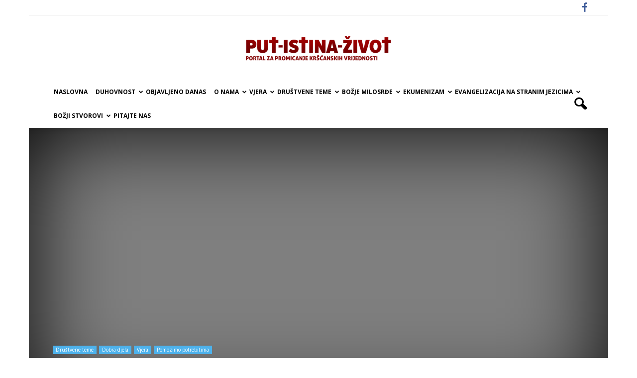

--- FILE ---
content_type: text/html; charset=UTF-8
request_url: https://put-istina-zivot.com/kampanja-necu-biti-robot-rob-o-t/
body_size: 25195
content:
<!DOCTYPE html>
<html lang="hr" prefix="og: http://ogp.me/ns#">
<head>
    <title>Kampanja „ Neću biti robot!“  (ROB-o-T) - PUT-ISTINA-ŽIVOT</title>
    <meta charset="UTF-8" />
    <meta name="viewport" content="width=device-width, initial-scale=1.0">
    <link rel="pingback" href="https://put-istina-zivot.com/xmlrpc.php" />
    <meta name="google-site-verification" content="7aCZSOHPiGuOB16yGFdcI4ctcoR8-fDc7s_Wrm9hgl4" />
    <meta name='robots' content='max-image-preview:large' />
<meta name="author" content="Josip Jurčević">

<!-- This site is optimized with the Yoast SEO plugin v8.3 - https://yoast.com/wordpress/plugins/seo/ -->
<link rel="canonical" href="https://put-istina-zivot.com/kampanja-necu-biti-robot-rob-o-t/" />
<meta property="og:locale" content="hr_HR" />
<meta property="og:type" content="article" />
<meta property="og:title" content="Kampanja „ Neću biti robot!“  (ROB-o-T) - PUT-ISTINA-ŽIVOT" />
<meta property="og:description" content="&nbsp; &nbsp; Analiza stanja &nbsp; &nbsp; Prije desetak godina, kad &hellip;" />
<meta property="og:url" content="https://put-istina-zivot.com/kampanja-necu-biti-robot-rob-o-t/" />
<meta property="og:site_name" content="PUT-ISTINA-ŽIVOT" />
<meta property="article:publisher" content="https://www.facebook.com/Putistina-i-život-Rimokatolički-ekumenski-portal-350045991750768/" />
<meta property="article:section" content="Pomozimo potrebitima" />
<meta property="article:published_time" content="2018-05-22T07:15:40+02:00" />
<meta property="article:modified_time" content="2018-05-22T09:22:09+02:00" />
<meta property="og:updated_time" content="2018-05-22T09:22:09+02:00" />
<meta property="fb:app_id" content="1384463065013851" />
<meta property="og:image" content="http://put-istina-zivot.com/wp-content/uploads/2016/11/papah.jpg" />
<meta name="twitter:card" content="summary" />
<meta name="twitter:description" content="&nbsp; &nbsp; Analiza stanja &nbsp; &nbsp; Prije desetak godina, kad [&hellip;]" />
<meta name="twitter:title" content="Kampanja „ Neću biti robot!“  (ROB-o-T) - PUT-ISTINA-ŽIVOT" />
<meta name="twitter:image" content="http://put-istina-zivot.com/wp-content/uploads/2018/05/2fa67f482133f1c934235b73c2a03954_XL-1-1-300x79.jpg" />
<!-- / Yoast SEO plugin. -->

<link rel='dns-prefetch' href='//fonts.googleapis.com' />
<link rel='dns-prefetch' href='//s.w.org' />
<link rel="alternate" type="application/rss+xml" title="PUT-ISTINA-ŽIVOT &raquo; Kanal" href="https://put-istina-zivot.com/feed/" />
<link rel="alternate" type="application/rss+xml" title="PUT-ISTINA-ŽIVOT &raquo; Kanal komentara" href="https://put-istina-zivot.com/comments/feed/" />
		<script type="text/javascript">
			window._wpemojiSettings = {"baseUrl":"https:\/\/s.w.org\/images\/core\/emoji\/13.1.0\/72x72\/","ext":".png","svgUrl":"https:\/\/s.w.org\/images\/core\/emoji\/13.1.0\/svg\/","svgExt":".svg","source":{"concatemoji":"https:\/\/put-istina-zivot.com\/wp-includes\/js\/wp-emoji-release.min.js?ver=5.8.2"}};
			!function(e,a,t){var n,r,o,i=a.createElement("canvas"),p=i.getContext&&i.getContext("2d");function s(e,t){var a=String.fromCharCode;p.clearRect(0,0,i.width,i.height),p.fillText(a.apply(this,e),0,0);e=i.toDataURL();return p.clearRect(0,0,i.width,i.height),p.fillText(a.apply(this,t),0,0),e===i.toDataURL()}function c(e){var t=a.createElement("script");t.src=e,t.defer=t.type="text/javascript",a.getElementsByTagName("head")[0].appendChild(t)}for(o=Array("flag","emoji"),t.supports={everything:!0,everythingExceptFlag:!0},r=0;r<o.length;r++)t.supports[o[r]]=function(e){if(!p||!p.fillText)return!1;switch(p.textBaseline="top",p.font="600 32px Arial",e){case"flag":return s([127987,65039,8205,9895,65039],[127987,65039,8203,9895,65039])?!1:!s([55356,56826,55356,56819],[55356,56826,8203,55356,56819])&&!s([55356,57332,56128,56423,56128,56418,56128,56421,56128,56430,56128,56423,56128,56447],[55356,57332,8203,56128,56423,8203,56128,56418,8203,56128,56421,8203,56128,56430,8203,56128,56423,8203,56128,56447]);case"emoji":return!s([10084,65039,8205,55357,56613],[10084,65039,8203,55357,56613])}return!1}(o[r]),t.supports.everything=t.supports.everything&&t.supports[o[r]],"flag"!==o[r]&&(t.supports.everythingExceptFlag=t.supports.everythingExceptFlag&&t.supports[o[r]]);t.supports.everythingExceptFlag=t.supports.everythingExceptFlag&&!t.supports.flag,t.DOMReady=!1,t.readyCallback=function(){t.DOMReady=!0},t.supports.everything||(n=function(){t.readyCallback()},a.addEventListener?(a.addEventListener("DOMContentLoaded",n,!1),e.addEventListener("load",n,!1)):(e.attachEvent("onload",n),a.attachEvent("onreadystatechange",function(){"complete"===a.readyState&&t.readyCallback()})),(n=t.source||{}).concatemoji?c(n.concatemoji):n.wpemoji&&n.twemoji&&(c(n.twemoji),c(n.wpemoji)))}(window,document,window._wpemojiSettings);
		</script>
		<style type="text/css">
img.wp-smiley,
img.emoji {
	display: inline !important;
	border: none !important;
	box-shadow: none !important;
	height: 1em !important;
	width: 1em !important;
	margin: 0 .07em !important;
	vertical-align: -0.1em !important;
	background: none !important;
	padding: 0 !important;
}
</style>
	<link rel='stylesheet' id='wp-block-library-css'  href='https://put-istina-zivot.com/wp-includes/css/dist/block-library/style.min.css?ver=5.8.2' type='text/css' media='all' />
<link rel='stylesheet' id='mpp_gutenberg-css'  href='https://put-istina-zivot.com/wp-content/plugins/metronet-profile-picture/dist/blocks.style.build.css?ver=2.6.3' type='text/css' media='all' />
<link rel='stylesheet' id='contact-form-7-css'  href='https://put-istina-zivot.com/wp-content/plugins/contact-form-7/includes/css/styles.css?ver=5.0.4' type='text/css' media='all' />
<link rel='stylesheet' id='google_font_open_sans-css'  href='https://fonts.googleapis.com/css?family=Open+Sans%3A300italic%2C400italic%2C600italic%2C400%2C600%2C700&#038;ver=5.8.2' type='text/css' media='all' />
<link rel='stylesheet' id='google_font_roboto-css'  href='https://fonts.googleapis.com/css?family=Roboto%3A500%2C400italic%2C700%2C900%2C500italic%2C400%2C300&#038;ver=5.8.2' type='text/css' media='all' />
<link rel='stylesheet' id='js_composer_front-css'  href='https://put-istina-zivot.com/wp-content/plugins/js_composer/assets/css/js_composer.min.css?ver=4.12.1' type='text/css' media='all' />
<link rel='stylesheet' id='td-theme-css'  href='https://put-istina-zivot.com/wp-content/themes/portal/style.css?ver=1738832023' type='text/css' media='all' />
<script type='text/javascript' src='https://put-istina-zivot.com/wp-includes/js/jquery/jquery.min.js?ver=3.6.0' id='jquery-core-js'></script>
<script type='text/javascript' src='https://put-istina-zivot.com/wp-includes/js/jquery/jquery-migrate.min.js?ver=3.3.2' id='jquery-migrate-js'></script>
<link rel="https://api.w.org/" href="https://put-istina-zivot.com/wp-json/" /><link rel="alternate" type="application/json" href="https://put-istina-zivot.com/wp-json/wp/v2/posts/41682" /><link rel="EditURI" type="application/rsd+xml" title="RSD" href="https://put-istina-zivot.com/xmlrpc.php?rsd" />
<link rel="wlwmanifest" type="application/wlwmanifest+xml" href="https://put-istina-zivot.com/wp-includes/wlwmanifest.xml" /> 
<meta name="generator" content="WordPress 5.8.2" />
<link rel='shortlink' href='https://put-istina-zivot.com/?p=41682' />
<link rel="alternate" type="application/json+oembed" href="https://put-istina-zivot.com/wp-json/oembed/1.0/embed?url=https%3A%2F%2Fput-istina-zivot.com%2Fkampanja-necu-biti-robot-rob-o-t%2F" />
<link rel="alternate" type="text/xml+oembed" href="https://put-istina-zivot.com/wp-json/oembed/1.0/embed?url=https%3A%2F%2Fput-istina-zivot.com%2Fkampanja-necu-biti-robot-rob-o-t%2F&#038;format=xml" />
<!--[if lt IE 9]><script src="https://html5shim.googlecode.com/svn/trunk/html5.js"></script><![endif]-->
    <meta name="generator" content="Powered by Visual Composer - drag and drop page builder for WordPress."/>
<!--[if lte IE 9]><link rel="stylesheet" type="text/css" href="https://put-istina-zivot.com/wp-content/plugins/js_composer/assets/css/vc_lte_ie9.min.css" media="screen"><![endif]--><!--[if IE  8]><link rel="stylesheet" type="text/css" href="https://put-istina-zivot.com/wp-content/plugins/js_composer/assets/css/vc-ie8.min.css" media="screen"><![endif]-->
<!-- JS generated by theme -->

<script>
    

    

	    var tdBlocksArray = []; //here we store all the items for the current page

	    //td_block class - each ajax block uses a object of this class for requests
	    function tdBlock() {
		    this.id = '';
		    this.block_type = 1; //block type id (1-234 etc)
		    this.atts = '';
		    this.td_column_number = '';
		    this.td_current_page = 1; //
		    this.post_count = 0; //from wp
		    this.found_posts = 0; //from wp
		    this.max_num_pages = 0; //from wp
		    this.td_filter_value = ''; //current live filter value
		    this.is_ajax_running = false;
		    this.td_user_action = ''; // load more or infinite loader (used by the animation)
		    this.header_color = '';
		    this.ajax_pagination_infinite_stop = ''; //show load more at page x
	    }


        // td_js_generator - mini detector
        (function(){
            var htmlTag = document.getElementsByTagName("html")[0];

            if ( navigator.userAgent.indexOf("MSIE 10.0") > -1 ) {
                htmlTag.className += ' ie10';
            }

            if ( !!navigator.userAgent.match(/Trident.*rv\:11\./) ) {
                htmlTag.className += ' ie11';
            }

            if ( /(iPad|iPhone|iPod)/g.test(navigator.userAgent) ) {
                htmlTag.className += ' td-md-is-ios';
            }

            var user_agent = navigator.userAgent.toLowerCase();
            if ( user_agent.indexOf("android") > -1 ) {
                htmlTag.className += ' td-md-is-android';
            }

            if ( -1 !== navigator.userAgent.indexOf('Mac OS X')  ) {
                htmlTag.className += ' td-md-is-os-x';
            }

            if ( /chrom(e|ium)/.test(navigator.userAgent.toLowerCase()) ) {
               htmlTag.className += ' td-md-is-chrome';
            }

            if ( -1 !== navigator.userAgent.indexOf('Firefox') ) {
                htmlTag.className += ' td-md-is-firefox';
            }

            if ( -1 !== navigator.userAgent.indexOf('Safari') && -1 === navigator.userAgent.indexOf('Chrome') ) {
                htmlTag.className += ' td-md-is-safari';
            }

            if( -1 !== navigator.userAgent.indexOf('IEMobile') ){
                htmlTag.className += ' td-md-is-iemobile';
            }

        })();




        var tdLocalCache = {};

        ( function () {
            "use strict";

            tdLocalCache = {
                data: {},
                remove: function (resource_id) {
                    delete tdLocalCache.data[resource_id];
                },
                exist: function (resource_id) {
                    return tdLocalCache.data.hasOwnProperty(resource_id) && tdLocalCache.data[resource_id] !== null;
                },
                get: function (resource_id) {
                    return tdLocalCache.data[resource_id];
                },
                set: function (resource_id, cachedData) {
                    tdLocalCache.remove(resource_id);
                    tdLocalCache.data[resource_id] = cachedData;
                }
            };
        })();

    
    
var td_viewport_interval_list=[{"limitBottom":767,"sidebarWidth":228},{"limitBottom":1018,"sidebarWidth":300},{"limitBottom":1140,"sidebarWidth":324}];
var td_animation_stack_effect="type0";
var tds_animation_stack=true;
var td_animation_stack_specific_selectors=".entry-thumb, img";
var td_animation_stack_general_selectors=".td-animation-stack img, .post img";
var td_ajax_url="https:\/\/put-istina-zivot.com\/wp-admin\/admin-ajax.php?td_theme_name=Newspaper&v=7.5";
var td_get_template_directory_uri="https:\/\/put-istina-zivot.com\/wp-content\/themes\/portal";
var tds_snap_menu="smart_snap_always";
var tds_logo_on_sticky="show_header_logo";
var tds_header_style="10";
var td_please_wait="Please wait...";
var td_email_user_pass_incorrect="User or password incorrect!";
var td_email_user_incorrect="Email or username incorrect!";
var td_email_incorrect="Email incorrect!";
var tds_more_articles_on_post_enable="";
var tds_more_articles_on_post_time_to_wait="";
var tds_more_articles_on_post_pages_distance_from_top=0;
var tds_theme_color_site_wide="#4db2ec";
var tds_smart_sidebar="enabled";
var tdThemeName="Newspaper";
var td_magnific_popup_translation_tPrev="Previous (Left arrow key)";
var td_magnific_popup_translation_tNext="Next (Right arrow key)";
var td_magnific_popup_translation_tCounter="%curr% of %total%";
var td_magnific_popup_translation_ajax_tError="The content from %url% could not be loaded.";
var td_magnific_popup_translation_image_tError="The image #%curr% could not be loaded.";
var td_ad_background_click_link="";
var td_ad_background_click_target="_blank";
</script>


<!-- Header style compiled by theme -->

<style>
    
.block-title > span,
    .block-title > span > a,
    .block-title > a,
    .block-title > label,
    .widgettitle,
    .widgettitle:after,
    .td-trending-now-title,
    .td-trending-now-wrapper:hover .td-trending-now-title,
    .wpb_tabs li.ui-tabs-active a,
    .wpb_tabs li:hover a,
    .vc_tta-container .vc_tta-color-grey.vc_tta-tabs-position-top.vc_tta-style-classic .vc_tta-tabs-container .vc_tta-tab.vc_active > a,
    .vc_tta-container .vc_tta-color-grey.vc_tta-tabs-position-top.vc_tta-style-classic .vc_tta-tabs-container .vc_tta-tab:hover > a,
    .td-related-title .td-cur-simple-item,
    .woocommerce .product .products h2,
    .td-subcat-filter .td-subcat-dropdown:hover .td-subcat-more,
    .td-weather-information:before,
    .td-weather-week:before,
    .td_block_exchange .td-exchange-header:before {
        background-color: #4db2ec;
    }

    .woocommerce div.product .woocommerce-tabs ul.tabs li.active {
    	background-color: #4db2ec !important;
    }

    .block-title,
    .td-related-title,
    .wpb_tabs .wpb_tabs_nav,
    .vc_tta-container .vc_tta-color-grey.vc_tta-tabs-position-top.vc_tta-style-classic .vc_tta-tabs-container,
    .woocommerce div.product .woocommerce-tabs ul.tabs:before {
        border-color: #4db2ec;
    }

    
    .td-header-wrap .td-header-sp-top-widget .td-icon-font {
        color: #3b5998;
    }

    
    .td-footer-wrapper {
        background-color: #4b7fb0;
    }

    
    .td-sub-footer-container {
        background-color: #4b7fb0;
    }
</style>

<noscript><style type="text/css"> .wpb_animate_when_almost_visible { opacity: 1; }</style></noscript>	
</head>

<body class="post-template-default single single-post postid-41682 single-format-standard kampanja-necu-biti-robot-rob-o-t single_template_8 wpb-js-composer js-comp-ver-4.12.1 vc_responsive td-animation-stack-type0 td-boxed-layout" itemscope="itemscope" itemtype="https://schema.org/WebPage">
<script>
  window.fbAsyncInit = function() {
    FB.init({
      appId      : '2038615806424780',
      xfbml      : true,
      version    : 'v2.10'
    });
    FB.AppEvents.logPageView();
  };

  (function(d, s, id){
     var js, fjs = d.getElementsByTagName(s)[0];
     if (d.getElementById(id)) {return;}
     js = d.createElement(s); js.id = id;
     js.src = "//connect.facebook.net/en_US/sdk.js";
     fjs.parentNode.insertBefore(js, fjs);
   }(document, 'script', 'facebook-jssdk'));
</script>
<script>
  (function(i,s,o,g,r,a,m){i['GoogleAnalyticsObject']=r;i[r]=i[r]||function(){
  (i[r].q=i[r].q||[]).push(arguments)},i[r].l=1*new Date();a=s.createElement(o),
  m=s.getElementsByTagName(o)[0];a.async=1;a.src=g;m.parentNode.insertBefore(a,m)
  })(window,document,'script','https://www.google-analytics.com/analytics.js','ga');

  ga('create', 'UA-23732889-34', 'auto');
  ga('send', 'pageview');

</script>
        <div class="td-scroll-up"><i class="td-icon-menu-up"></i></div>
    
    <div class="td-menu-background"></div>
<div id="td-mobile-nav">
    <div class="td-mobile-container">
        <!-- mobile menu top section -->
        <div class="td-menu-socials-wrap">
            <!-- socials -->
            <div class="td-menu-socials">
                
        <span class="td-social-icon-wrap">
            <a target="_blank" href="https://www.facebook.com/Putistina-i-život -katolički-portal-za-promicanje-kršćanskih-vrijednosti-350045991750768/" title="Facebook">
                <i class="td-icon-font td-icon-facebook"></i>
            </a>
        </span>
            </div>
            <!-- close button -->
            <div class="td-mobile-close">
                <a href="#"><i class="td-icon-close-mobile"></i></a>
            </div>
        </div>

        <!-- login section -->
        

        <!-- menu section -->
        <div class="td-mobile-content">
            <div class="menu-izbornik-container"><ul id="menu-izbornik" class="td-mobile-main-menu"><li id="menu-item-8262" class="menu-item menu-item-type-post_type menu-item-object-page menu-item-home menu-item-first menu-item-8262"><a href="https://put-istina-zivot.com/">Naslovna</a></li>
<li id="menu-item-34" class="menu-item menu-item-type-taxonomy menu-item-object-category menu-item-has-children menu-item-34"><a href="https://put-istina-zivot.com/category/duhovnost/">Duhovnost<i class="td-icon-menu-right td-element-after"></i></a>
<ul class="sub-menu">
	<li id="menu-item-35" class="menu-item menu-item-type-taxonomy menu-item-object-category menu-item-35"><a href="https://put-istina-zivot.com/category/duhovnost/biblija-sveto-pismo-online/">Biblija &#8211; Sveto Pismo online</a></li>
	<li id="menu-item-40" class="menu-item menu-item-type-taxonomy menu-item-object-category menu-item-40"><a href="https://put-istina-zivot.com/category/duhovnost/svjedocanstva/">Svjedočanstva</a></li>
	<li id="menu-item-24092" class="menu-item menu-item-type-taxonomy menu-item-object-category menu-item-24092"><a href="https://put-istina-zivot.com/category/duhovnost/popularna-krscanska-glazba/">Popularna kršćanska glazba</a></li>
	<li id="menu-item-10045" class="menu-item menu-item-type-taxonomy menu-item-object-category menu-item-10045"><a href="https://put-istina-zivot.com/category/duhovnost/dnevni-blagoslov/">S molitvom u novi dan</a></li>
	<li id="menu-item-10881" class="menu-item menu-item-type-taxonomy menu-item-object-category menu-item-10881"><a href="https://put-istina-zivot.com/category/duhovnost/psihologija-i-duhovnost/">Psihologija i duhovnost</a></li>
	<li id="menu-item-30684" class="menu-item menu-item-type-taxonomy menu-item-object-category menu-item-30684"><a href="https://put-istina-zivot.com/category/duhovnost/rkt-homilije/">Kršćanske Homilije</a></li>
	<li id="menu-item-45622" class="menu-item menu-item-type-taxonomy menu-item-object-category menu-item-45622"><a href="https://put-istina-zivot.com/category/duhovnost/karmelska-duhovnost/">Karmelska duhovnost</a></li>
</ul>
</li>
<li id="menu-item-9623" class="menu-item menu-item-type-post_type menu-item-object-page menu-item-9623"><a href="https://put-istina-zivot.com/objavljeno-danas/">Objavljeno danas</a></li>
<li id="menu-item-73" class="menu-item menu-item-type-custom menu-item-object-custom menu-item-has-children menu-item-73"><a href="#">O nama<i class="td-icon-menu-right td-element-after"></i></a>
<ul class="sub-menu">
	<li id="menu-item-71" class="menu-item menu-item-type-post_type menu-item-object-page menu-item-71"><a href="https://put-istina-zivot.com/o-portalu/">O portalu</a></li>
	<li id="menu-item-72" class="menu-item menu-item-type-post_type menu-item-object-page menu-item-72"><a href="https://put-istina-zivot.com/urednistvo/">Uredništvo</a></li>
	<li id="menu-item-19290" class="menu-item menu-item-type-post_type menu-item-object-page menu-item-19290"><a href="https://put-istina-zivot.com/eticki-kodeks/">Etički kodeks</a></li>
	<li id="menu-item-19289" class="menu-item menu-item-type-post_type menu-item-object-page menu-item-19289"><a href="https://put-istina-zivot.com/hodocastite-s-nama/">Hodočastite s nama</a></li>
	<li id="menu-item-19288" class="menu-item menu-item-type-post_type menu-item-object-page menu-item-19288"><a href="https://put-istina-zivot.com/humanitarne-udruge/">Humanitarne udruge i organizacije</a></li>
	<li id="menu-item-19287" class="menu-item menu-item-type-post_type menu-item-object-page menu-item-19287"><a href="https://put-istina-zivot.com/molitveni-redovi/">Vjerske zajednice; Molitveni redovi</a></li>
	<li id="menu-item-26855" class="menu-item menu-item-type-taxonomy menu-item-object-category menu-item-26855"><a href="https://put-istina-zivot.com/category/o-nama/nasi-uzori/">Naši uzori</a></li>
	<li id="menu-item-13215" class="menu-item menu-item-type-taxonomy menu-item-object-category menu-item-13215"><a href="https://put-istina-zivot.com/category/o-nama/duh-taizea/">DUH Taizéa</a></li>
</ul>
</li>
<li id="menu-item-74" class="menu-item menu-item-type-taxonomy menu-item-object-category current-post-ancestor menu-item-has-children menu-item-74"><a href="https://put-istina-zivot.com/category/vjera/">Vjera<i class="td-icon-menu-right td-element-after"></i></a>
<ul class="sub-menu">
	<li id="menu-item-38987" class="menu-item menu-item-type-taxonomy menu-item-object-category menu-item-38987"><a href="https://put-istina-zivot.com/category/vjera/nauk-vjere/">Nauk Vjere</a></li>
	<li id="menu-item-8309" class="menu-item menu-item-type-taxonomy menu-item-object-category menu-item-has-children menu-item-8309"><a href="https://put-istina-zivot.com/category/vjera/katolicka-proza-i-peozija-u-molitvi/">Katolička proza i peozija u molitvi<i class="td-icon-menu-right td-element-after"></i></a>
	<ul class="sub-menu">
		<li id="menu-item-8311" class="menu-item menu-item-type-taxonomy menu-item-object-category menu-item-8311"><a href="https://put-istina-zivot.com/category/vjera/katolicka-proza-i-peozija-u-molitvi/rijec-urednika-katolicka-proza-i-peozija-u-molitvi/">Riječ urednika</a></li>
		<li id="menu-item-8310" class="menu-item menu-item-type-taxonomy menu-item-object-category menu-item-8310"><a href="https://put-istina-zivot.com/category/vjera/katolicka-proza-i-peozija-u-molitvi/proza-i-poezija/">Proza i poezija</a></li>
		<li id="menu-item-8312" class="menu-item menu-item-type-post_type menu-item-object-page menu-item-8312"><a href="https://put-istina-zivot.com/pitajte-nas-2/">Pitajte nas</a></li>
	</ul>
</li>
	<li id="menu-item-82" class="menu-item menu-item-type-post_type menu-item-object-page menu-item-82"><a href="https://put-istina-zivot.com/pitajmo-svecenika/">Pitajmo svećenika</a></li>
	<li id="menu-item-12655" class="menu-item menu-item-type-taxonomy menu-item-object-category menu-item-12655"><a href="https://put-istina-zivot.com/category/vjera/vijesti-iz-rimokatolicke-crkve/">Vijesti iz Rimokatoličke Crkve</a></li>
	<li id="menu-item-76" class="menu-item menu-item-type-taxonomy menu-item-object-category menu-item-76"><a href="https://put-istina-zivot.com/category/vjera/pitanja-o-karizmatskoj-duhovnosti-i-misticizmu-u-krscanstvu/">Pitanja o karizmatskoj duhovnosti i misticizmu u kršćanstvu</a></li>
	<li id="menu-item-25809" class="menu-item menu-item-type-taxonomy menu-item-object-category menu-item-25809"><a href="https://put-istina-zivot.com/category/vjera/poduzetnistvo-po-biblijskom-nauku/">Poduzetništvo po Biblijskom nauku</a></li>
	<li id="menu-item-85" class="menu-item menu-item-type-post_type menu-item-object-page menu-item-85"><a href="https://put-istina-zivot.com/zupa-remete-zagreb-zupni-listic/">ŽUPA REMETE, ZAGREB- ŽUPNI LISTIĆ</a></li>
	<li id="menu-item-11800" class="menu-item menu-item-type-taxonomy menu-item-object-category menu-item-has-children menu-item-11800"><a href="https://put-istina-zivot.com/category/vjera/krscanstvo-istoka/">Kršćanstvo istoka<i class="td-icon-menu-right td-element-after"></i></a>
	<ul class="sub-menu">
		<li id="menu-item-14775" class="menu-item menu-item-type-taxonomy menu-item-object-category menu-item-14775"><a href="https://put-istina-zivot.com/category/vjera/krscanstvo-istoka/rijec-urednika-krscanstvo-istoka/">Riječ urednika</a></li>
		<li id="menu-item-14771" class="menu-item menu-item-type-taxonomy menu-item-object-category menu-item-14771"><a href="https://put-istina-zivot.com/category/vjera/krscanstvo-istoka/staroistocne-crkve/">Staroistočne Crkve</a></li>
		<li id="menu-item-14770" class="menu-item menu-item-type-taxonomy menu-item-object-category menu-item-14770"><a href="https://put-istina-zivot.com/category/vjera/krscanstvo-istoka/pravoslavne-crkve/">Pravoslavne Crkve</a></li>
		<li id="menu-item-14769" class="menu-item menu-item-type-taxonomy menu-item-object-category menu-item-14769"><a href="https://put-istina-zivot.com/category/vjera/krscanstvo-istoka/istocne-katolicke-crkve/">Istočne katoličke Crkve</a></li>
	</ul>
</li>
	<li id="menu-item-78" class="menu-item menu-item-type-taxonomy menu-item-object-category menu-item-78"><a href="https://put-istina-zivot.com/category/vjera/poznavanje-biblije/">Poznavanje Biblije</a></li>
	<li id="menu-item-79" class="menu-item menu-item-type-taxonomy menu-item-object-category menu-item-79"><a href="https://put-istina-zivot.com/category/vjera/razmatranja/">Razmatranja</a></li>
	<li id="menu-item-77" class="menu-item menu-item-type-taxonomy menu-item-object-category current-post-ancestor current-menu-parent current-post-parent menu-item-77"><a href="https://put-istina-zivot.com/category/vjera/pomozimo-potrebitima/">Pomozimo potrebitima</a></li>
	<li id="menu-item-75" class="menu-item menu-item-type-taxonomy menu-item-object-category menu-item-75"><a href="https://put-istina-zivot.com/category/vjera/caritas-zagrebacke-nadbiskupije/">Caritas Zagrebačke nadbiskupije</a></li>
</ul>
</li>
<li id="menu-item-86" class="menu-item menu-item-type-taxonomy menu-item-object-category current-post-ancestor menu-item-has-children menu-item-86"><a href="https://put-istina-zivot.com/category/ostale-teme/">Društvene teme<i class="td-icon-menu-right td-element-after"></i></a>
<ul class="sub-menu">
	<li id="menu-item-50189" class="menu-item menu-item-type-taxonomy menu-item-object-category menu-item-50189"><a href="https://put-istina-zivot.com/category/ostale-teme/fotogalerija/">Fotogalerija</a></li>
	<li id="menu-item-44626" class="menu-item menu-item-type-taxonomy menu-item-object-category menu-item-44626"><a href="https://put-istina-zivot.com/category/ostale-teme/krscanska-knjizevnost/">Kršćanska književnost/misao</a></li>
	<li id="menu-item-34279" class="menu-item menu-item-type-taxonomy menu-item-object-category menu-item-has-children menu-item-34279"><a href="https://put-istina-zivot.com/category/ostale-teme/humor-nas-svagdasnji/">Humor naš svagdašnji<i class="td-icon-menu-right td-element-after"></i></a>
	<ul class="sub-menu">
		<li id="menu-item-34277" class="menu-item menu-item-type-taxonomy menu-item-object-category menu-item-34277"><a href="https://put-istina-zivot.com/category/ostale-teme/humor-nas-svagdasnji/mr-bean/">Mr. Bean</a></li>
		<li id="menu-item-34276" class="menu-item menu-item-type-taxonomy menu-item-object-category menu-item-34276"><a href="https://put-istina-zivot.com/category/ostale-teme/humor-nas-svagdasnji/zeljko-pervan/">Željko Pervan</a></li>
		<li id="menu-item-34278" class="menu-item menu-item-type-taxonomy menu-item-object-category menu-item-34278"><a href="https://put-istina-zivot.com/category/ostale-teme/humor-nas-svagdasnji/sale-aforizmi/">Šale/aforizmi</a></li>
	</ul>
</li>
	<li id="menu-item-9799" class="menu-item menu-item-type-taxonomy menu-item-object-category menu-item-9799"><a href="https://put-istina-zivot.com/category/ostale-teme/misao-dana/">Misao dana</a></li>
	<li id="menu-item-8840" class="menu-item menu-item-type-taxonomy menu-item-object-category menu-item-8840"><a href="https://put-istina-zivot.com/category/ostale-teme/bioeticki-kutak/">BIOETIČKI KUTAK</a></li>
	<li id="menu-item-93" class="menu-item menu-item-type-taxonomy menu-item-object-category menu-item-93"><a href="https://put-istina-zivot.com/category/ostale-teme/povijest/">Povijest</a></li>
	<li id="menu-item-87" class="menu-item menu-item-type-taxonomy menu-item-object-category menu-item-has-children menu-item-87"><a href="https://put-istina-zivot.com/category/ostale-teme/glazba/">Glazba<i class="td-icon-menu-right td-element-after"></i></a>
	<ul class="sub-menu">
		<li id="menu-item-38203" class="menu-item menu-item-type-taxonomy menu-item-object-category menu-item-38203"><a href="https://put-istina-zivot.com/category/ostale-teme/glazba/klasicna-glazba/">Klasična glazba</a></li>
	</ul>
</li>
	<li id="menu-item-92" class="menu-item menu-item-type-taxonomy menu-item-object-category menu-item-92"><a href="https://put-istina-zivot.com/category/ostale-teme/pitanja-iz-svakodnevnog-zivota/">Pitanja iz svakodnevnog života</a></li>
	<li id="menu-item-91" class="menu-item menu-item-type-taxonomy menu-item-object-category menu-item-91"><a href="https://put-istina-zivot.com/category/ostale-teme/molitve-i-savjeti-potrebitima/">Molitve i savjeti potrebitima</a></li>
	<li id="menu-item-94" class="menu-item menu-item-type-taxonomy menu-item-object-category menu-item-94"><a href="https://put-istina-zivot.com/category/ostale-teme/rijeci-ohrabrenja/">Riječi ohrabrenja</a></li>
	<li id="menu-item-95" class="menu-item menu-item-type-taxonomy menu-item-object-category menu-item-95"><a href="https://put-istina-zivot.com/category/ostale-teme/vjera-politika-drustvo/">Vjera &#8211; politika &#8211; društvo</a></li>
	<li id="menu-item-88" class="menu-item menu-item-type-taxonomy menu-item-object-category menu-item-88"><a href="https://put-istina-zivot.com/category/ostale-teme/kutak-za-mlade-i-njihove-probleme/">Kutak za mlade i njihove probleme</a></li>
	<li id="menu-item-89" class="menu-item menu-item-type-taxonomy menu-item-object-category menu-item-89"><a href="https://put-istina-zivot.com/category/ostale-teme/kutak-za-osamljene-mladice-i-djevojke/">Kutak za osamljene mladiće i djevojke</a></li>
	<li id="menu-item-30705" class="menu-item menu-item-type-taxonomy menu-item-object-category menu-item-30705"><a href="https://put-istina-zivot.com/category/ostale-teme/intervjui/">INTERVJUI</a></li>
	<li id="menu-item-10880" class="menu-item menu-item-type-taxonomy menu-item-object-category menu-item-10880"><a href="https://put-istina-zivot.com/category/ostale-teme/iz-zivota/">Iz života</a></li>
</ul>
</li>
<li id="menu-item-29711" class="menu-item menu-item-type-taxonomy menu-item-object-category menu-item-has-children menu-item-29711"><a href="https://put-istina-zivot.com/category/bozje-milosrde/">Božje milosrđe<i class="td-icon-menu-right td-element-after"></i></a>
<ul class="sub-menu">
	<li id="menu-item-30704" class="menu-item menu-item-type-post_type menu-item-object-page menu-item-30704"><a href="https://put-istina-zivot.com/urednistvo-2/">Uredništvo</a></li>
	<li id="menu-item-30703" class="menu-item menu-item-type-post_type menu-item-object-page menu-item-30703"><a href="https://put-istina-zivot.com/koordinacija-stovatelja-bm/">Koordinacija štovatelja Božjega milosrđa</a></li>
	<li id="menu-item-30702" class="menu-item menu-item-type-post_type menu-item-object-page menu-item-30702"><a href="https://put-istina-zivot.com/stovanje-bm/">Štovanje Božjega milosrđa</a></li>
	<li id="menu-item-30701" class="menu-item menu-item-type-post_type menu-item-object-page menu-item-30701"><a href="https://put-istina-zivot.com/molitve-za-stovanje-bm/">Molitve za štovanje Božjega milosrđa</a></li>
	<li id="menu-item-30700" class="menu-item menu-item-type-post_type menu-item-object-page menu-item-30700"><a href="https://put-istina-zivot.com/apostoli-milosrda/">Apostoli Milosrđa</a></li>
	<li id="menu-item-30699" class="menu-item menu-item-type-post_type menu-item-object-page menu-item-30699"><a href="https://put-istina-zivot.com/poruka-zupnim-zajednicama/">Poruka Župnim zajednicama</a></li>
</ul>
</li>
<li id="menu-item-403" class="menu-item menu-item-type-taxonomy menu-item-object-category menu-item-has-children menu-item-403"><a href="https://put-istina-zivot.com/category/ekumenizam-2/">Ekumenizam<i class="td-icon-menu-right td-element-after"></i></a>
<ul class="sub-menu">
	<li id="menu-item-8304" class="menu-item menu-item-type-taxonomy menu-item-object-category menu-item-8304"><a href="https://put-istina-zivot.com/category/ekumenizam-2/rijec-urednika/">Riječ urednika</a></li>
	<li id="menu-item-404" class="menu-item menu-item-type-taxonomy menu-item-object-category menu-item-has-children menu-item-404"><a href="https://put-istina-zivot.com/category/ekumenizam-2/duhovnost-protestantski-kutak/">Duhovnost<i class="td-icon-menu-right td-element-after"></i></a>
	<ul class="sub-menu">
		<li id="menu-item-49288" class="menu-item menu-item-type-taxonomy menu-item-object-category menu-item-49288"><a href="https://put-istina-zivot.com/category/duhovnost-kristove-crkve/">Duhovnost Kristove Crkve</a></li>
		<li id="menu-item-25704" class="menu-item menu-item-type-taxonomy menu-item-object-category menu-item-25704"><a href="https://put-istina-zivot.com/category/ekumenizam-2/duhovnost-protestantski-kutak/duhovnost-kbc-a/">Duhovnost KBC-a</a></li>
		<li id="menu-item-25705" class="menu-item menu-item-type-taxonomy menu-item-object-category menu-item-25705"><a href="https://put-istina-zivot.com/category/ekumenizam-2/duhovnost-protestantski-kutak/duhovnost-reformirane-crkve/">Duhovnost Reformirane Crkve</a></li>
		<li id="menu-item-25702" class="menu-item menu-item-type-taxonomy menu-item-object-category menu-item-25702"><a href="https://put-istina-zivot.com/category/ekumenizam-2/duhovnost-protestantski-kutak/duhovnost-kac-a/">Duhovnost KAC-a</a></li>
	</ul>
</li>
	<li id="menu-item-405" class="menu-item menu-item-type-taxonomy menu-item-object-category menu-item-has-children menu-item-405"><a href="https://put-istina-zivot.com/category/ekumenizam-2/molitve-protestantski-kutak/">Molitve<i class="td-icon-menu-right td-element-after"></i></a>
	<ul class="sub-menu">
		<li id="menu-item-49289" class="menu-item menu-item-type-taxonomy menu-item-object-category menu-item-49289"><a href="https://put-istina-zivot.com/category/molitve-kristove-crkve/">Molitve Kristove Crkve</a></li>
		<li id="menu-item-25710" class="menu-item menu-item-type-taxonomy menu-item-object-category menu-item-25710"><a href="https://put-istina-zivot.com/category/ekumenizam-2/molitve-protestantski-kutak/molitve-kbc-a/">Molitve KBC-a</a></li>
		<li id="menu-item-25711" class="menu-item menu-item-type-taxonomy menu-item-object-category menu-item-25711"><a href="https://put-istina-zivot.com/category/ekumenizam-2/molitve-protestantski-kutak/molitve-reformirane-crkve/">Molitve Reformirane Crkve</a></li>
		<li id="menu-item-25709" class="menu-item menu-item-type-taxonomy menu-item-object-category menu-item-25709"><a href="https://put-istina-zivot.com/category/ekumenizam-2/molitve-protestantski-kutak/molitve-kac-a/">Molitve KAC-a</a></li>
	</ul>
</li>
	<li id="menu-item-410" class="menu-item menu-item-type-taxonomy menu-item-object-category menu-item-has-children menu-item-410"><a href="https://put-istina-zivot.com/category/ekumenizam-2/propovijedi-protestantski-kutak/">Propovijedi<i class="td-icon-menu-right td-element-after"></i></a>
	<ul class="sub-menu">
		<li id="menu-item-49290" class="menu-item menu-item-type-taxonomy menu-item-object-category menu-item-49290"><a href="https://put-istina-zivot.com/category/propovijedi-kristove-crkve/">Propovijedi Kristove Crkve</a></li>
		<li id="menu-item-25727" class="menu-item menu-item-type-taxonomy menu-item-object-category menu-item-25727"><a href="https://put-istina-zivot.com/category/ekumenizam-2/propovijedi-protestantski-kutak/propovjedi-kbc-a/">Propovjedi KBC-a</a></li>
		<li id="menu-item-25726" class="menu-item menu-item-type-taxonomy menu-item-object-category menu-item-25726"><a href="https://put-istina-zivot.com/category/ekumenizam-2/propovijedi-protestantski-kutak/propovijedi-reformirane-crkve/">Propovijedi Reformirane Crkve</a></li>
		<li id="menu-item-25725" class="menu-item menu-item-type-taxonomy menu-item-object-category menu-item-25725"><a href="https://put-istina-zivot.com/category/ekumenizam-2/propovijedi-protestantski-kutak/propovijedi-kac-a/">Propovijedi KAC-a</a></li>
	</ul>
</li>
	<li id="menu-item-409" class="menu-item menu-item-type-taxonomy menu-item-object-category menu-item-has-children menu-item-409"><a href="https://put-istina-zivot.com/category/ekumenizam-2/povijest-crkve-protestantski-kutak/">Povijest Crkve<i class="td-icon-menu-right td-element-after"></i></a>
	<ul class="sub-menu">
		<li id="menu-item-49291" class="menu-item menu-item-type-taxonomy menu-item-object-category menu-item-49291"><a href="https://put-istina-zivot.com/category/povijest-kristove-crkve/">Povijest Kristove Crkve</a></li>
		<li id="menu-item-25722" class="menu-item menu-item-type-taxonomy menu-item-object-category menu-item-25722"><a href="https://put-istina-zivot.com/category/ekumenizam-2/povijest-crkve-protestantski-kutak/povijest-crkve-kbc-a/">Povijest KBC-a</a></li>
		<li id="menu-item-25723" class="menu-item menu-item-type-taxonomy menu-item-object-category menu-item-25723"><a href="https://put-istina-zivot.com/category/ekumenizam-2/povijest-crkve-protestantski-kutak/povijest-reformirane-crkve/">Povijest Reformirane Crkve</a></li>
		<li id="menu-item-25721" class="menu-item menu-item-type-taxonomy menu-item-object-category menu-item-25721"><a href="https://put-istina-zivot.com/category/ekumenizam-2/povijest-crkve-protestantski-kutak/povijest-kac-a/">Povijest KAC-a</a></li>
	</ul>
</li>
	<li id="menu-item-13966" class="menu-item menu-item-type-taxonomy menu-item-object-category menu-item-has-children menu-item-13966"><a href="https://put-istina-zivot.com/category/ekumenizam-2/duhovna-promisljanja/">Duhovna promišljanja<i class="td-icon-menu-right td-element-after"></i></a>
	<ul class="sub-menu">
		<li id="menu-item-49292" class="menu-item menu-item-type-taxonomy menu-item-object-category menu-item-49292"><a href="https://put-istina-zivot.com/category/duhovna-promisljanja-kristove-crkve/">Duhovna Promišljanja Kristove Crkve</a></li>
		<li id="menu-item-25730" class="menu-item menu-item-type-taxonomy menu-item-object-category menu-item-25730"><a href="https://put-istina-zivot.com/category/ekumenizam-2/duhovna-promisljanja/duhovna-promisljanja-kbc-a/">Duhovna promišljanja KBC-a</a></li>
		<li id="menu-item-25731" class="menu-item menu-item-type-taxonomy menu-item-object-category menu-item-25731"><a href="https://put-istina-zivot.com/category/ekumenizam-2/duhovna-promisljanja/duhovna-promisljanja-reformirane-crkve/">Duhovna promišljanja Reformirane crkve</a></li>
		<li id="menu-item-25729" class="menu-item menu-item-type-taxonomy menu-item-object-category menu-item-25729"><a href="https://put-istina-zivot.com/category/ekumenizam-2/duhovna-promisljanja/duhovna-promisljanja-kac-a/">Duhovna promišljanja KAC-a</a></li>
		<li id="menu-item-84168" class="menu-item menu-item-type-taxonomy menu-item-object-category menu-item-84168"><a href="https://put-istina-zivot.com/category/slobodna-katolicka-crkva/">Duhovna promišljanja Slobodna Katolička Crkva</a></li>
		<li id="menu-item-84176" class="menu-item menu-item-type-taxonomy menu-item-object-category menu-item-84176"><a href="https://put-istina-zivot.com/category/crkva-isusa-krista-svetaca-posljednjih-dana/">Duhovna promišljanja Crkva Isusa Krista Svetaca Posljednjih Dana</a></li>
	</ul>
</li>
	<li id="menu-item-406" class="menu-item menu-item-type-taxonomy menu-item-object-category menu-item-has-children menu-item-406"><a href="https://put-istina-zivot.com/category/ekumenizam-2/oglasi-protestantski-kutak/">Oglasi<i class="td-icon-menu-right td-element-after"></i></a>
	<ul class="sub-menu">
		<li id="menu-item-49293" class="menu-item menu-item-type-taxonomy menu-item-object-category menu-item-49293"><a href="https://put-istina-zivot.com/category/oglasi-kristove-crkve/">Oglasi Kristove Crkve</a></li>
		<li id="menu-item-25714" class="menu-item menu-item-type-taxonomy menu-item-object-category menu-item-25714"><a href="https://put-istina-zivot.com/category/ekumenizam-2/oglasi-protestantski-kutak/oglasi-kbc-a/">Oglasi KBC-a</a></li>
		<li id="menu-item-25715" class="menu-item menu-item-type-taxonomy menu-item-object-category menu-item-25715"><a href="https://put-istina-zivot.com/category/ekumenizam-2/oglasi-protestantski-kutak/oglasi-reformirane-crkve/">Oglasi reformirane Crkve</a></li>
		<li id="menu-item-25713" class="menu-item menu-item-type-taxonomy menu-item-object-category menu-item-25713"><a href="https://put-istina-zivot.com/category/ekumenizam-2/oglasi-protestantski-kutak/oglasi-kac-a/">Oglasi KAC-a</a></li>
	</ul>
</li>
	<li id="menu-item-408" class="menu-item menu-item-type-taxonomy menu-item-object-category menu-item-has-children menu-item-408"><a href="https://put-istina-zivot.com/category/ekumenizam-2/popularni-clanci-protestantski-kutak/">Popularni članci<i class="td-icon-menu-right td-element-after"></i></a>
	<ul class="sub-menu">
		<li id="menu-item-49294" class="menu-item menu-item-type-taxonomy menu-item-object-category menu-item-49294"><a href="https://put-istina-zivot.com/category/popularni-clanci-kristove-crkve/">Popularni članci Kristove Crkve</a></li>
		<li id="menu-item-25718" class="menu-item menu-item-type-taxonomy menu-item-object-category menu-item-25718"><a href="https://put-istina-zivot.com/category/ekumenizam-2/popularni-clanci-protestantski-kutak/popularni-clanci-kbc-a/">Popularni članci KBC-a</a></li>
		<li id="menu-item-25719" class="menu-item menu-item-type-taxonomy menu-item-object-category menu-item-25719"><a href="https://put-istina-zivot.com/category/ekumenizam-2/popularni-clanci-protestantski-kutak/popularni-clanci-reformirane-crkve/">Popularni članci Reformirane Crkve</a></li>
		<li id="menu-item-25717" class="menu-item menu-item-type-taxonomy menu-item-object-category menu-item-25717"><a href="https://put-istina-zivot.com/category/ekumenizam-2/popularni-clanci-protestantski-kutak/popularni-clanci-kac-a/">Popularni članci KAC-a</a></li>
	</ul>
</li>
	<li id="menu-item-5256" class="menu-item menu-item-type-post_type menu-item-object-page menu-item-5256"><a href="https://put-istina-zivot.com/pitajte-nas-protestantski-kutak/">Pitajte nas</a></li>
</ul>
</li>
<li id="menu-item-65013" class="menu-item menu-item-type-taxonomy menu-item-object-category menu-item-has-children menu-item-65013"><a href="https://put-istina-zivot.com/category/evangelizacija-na-stranim-jezicima/">EVANGELIZACIJA NA STRANIM JEZICIMA<i class="td-icon-menu-right td-element-after"></i></a>
<ul class="sub-menu">
	<li id="menu-item-65014" class="menu-item menu-item-type-taxonomy menu-item-object-category menu-item-65014"><a href="https://put-istina-zivot.com/category/evangelizacija-na-stranim-jezicima/engleski-jezik/">engleski jezik</a></li>
</ul>
</li>
<li id="menu-item-84684" class="menu-item menu-item-type-taxonomy menu-item-object-category menu-item-has-children menu-item-84684"><a href="https://put-istina-zivot.com/category/bozji-stvorovi/">Božji Stvorovi<i class="td-icon-menu-right td-element-after"></i></a>
<ul class="sub-menu">
	<li id="menu-item-84685" class="menu-item menu-item-type-taxonomy menu-item-object-category menu-item-84685"><a href="https://put-istina-zivot.com/category/bozji-stvorovi/biljke/">Biljke</a></li>
	<li id="menu-item-84686" class="menu-item menu-item-type-taxonomy menu-item-object-category menu-item-84686"><a href="https://put-istina-zivot.com/category/bozji-stvorovi/zivotinje/">Životinje</a></li>
</ul>
</li>
<li id="menu-item-402" class="menu-item menu-item-type-post_type menu-item-object-page menu-item-402"><a href="https://put-istina-zivot.com/pitajte-nas/">Pitajte nas</a></li>
</ul></div>
        </div>
    </div>

    <!-- register/login section -->
    
</div>    <div class="td-search-background"></div>
<div class="td-search-wrap-mob">
	<div class="td-drop-down-search" aria-labelledby="td-header-search-button">
		<form method="get" class="td-search-form" action="https://put-istina-zivot.com/">
			<!-- close button -->
			<div class="td-search-close">
				<a href="#"><i class="td-icon-close-mobile"></i></a>
			</div>
			<div role="search" class="td-search-input">
				<span>Traži</span>
				<input id="td-header-search-mob" type="text" value="" name="s" autocomplete="off" />
			</div>
		</form>
		<div id="td-aj-search-mob"></div>
	</div>
</div>    
    
    <div id="td-outer-wrap">
    
        <!--
Header style 10
-->


<div class="td-header-wrap td-header-style-10">

	<div class="td-header-top-menu-full">
		<div class="td-container td-header-row td-header-top-menu">
            

    <div class="top-bar-style-1">
        
<div class="td-header-sp-top-menu">


	
</div>

        
<div class="td-header-sp-top-widget">
    
        <span class="td-social-icon-wrap">
            <a target="_blank" href="https://www.facebook.com/Putistina-i-život -katolički-portal-za-promicanje-kršćanskih-vrijednosti-350045991750768/" title="Facebook">
                <i class="td-icon-font td-icon-facebook"></i>
            </a>
        </span>
</div>

    </div>

<!-- LOGIN MODAL -->

                <div  id="login-form" class="white-popup-block mfp-hide mfp-with-anim">
                    <div class="td-login-wrap">
                        <a href="#" class="td-back-button"><i class="td-icon-modal-back"></i></a>
                        <div id="td-login-div" class="td-login-form-div td-display-block">
                            <div class="td-login-panel-title">Sign in</div>
                            <div class="td-login-panel-descr">Welcome! Log into your account</div>
                            <div class="td_display_err"></div>
                            <div class="td-login-inputs"><input class="td-login-input" type="text" name="login_email" id="login_email" value="" required><label>your username</label></div>
	                        <div class="td-login-inputs"><input class="td-login-input" type="password" name="login_pass" id="login_pass" value="" required><label>your password</label></div>
                            <input type="button" name="login_button" id="login_button" class="wpb_button btn td-login-button" value="Login">
                            <div class="td-login-info-text"><a href="#" id="forgot-pass-link">Forgot your password? Get help</a></div>
                            
                        </div>

                        

                         <div id="td-forgot-pass-div" class="td-login-form-div td-display-none">
                            <div class="td-login-panel-title">Password recovery</div>
                            <div class="td-login-panel-descr">Recover your password</div>
                            <div class="td_display_err"></div>
                            <div class="td-login-inputs"><input class="td-login-input" type="text" name="forgot_email" id="forgot_email" value="" required><label>your email</label></div>
                            <input type="button" name="forgot_button" id="forgot_button" class="wpb_button btn td-login-button" value="Send My Password">
                            <div class="td-login-info-text">A password will be e-mailed to you.</div>
                        </div>
                    </div>
                </div>
                
		</div>
	</div>

    <div class="td-banner-wrap-full td-logo-wrap-full ">
        <div class="td-header-sp-logo">
            
			<a class="td-main-logo" href="https://put-istina-zivot.com/">
				<img src="http://put-istina-zivot.com/wp-content/uploads/2020/12/PutIstinaZivot_Logo_pzpkv3-300x51.png" alt=""/>
				<span class="td-visual-hidden">PUT-ISTINA-ŽIVOT</span>
			</a>
		
        </div>
    </div>

	<div class="td-header-menu-wrap-full">
		<div class="td-header-menu-wrap td-header-gradient">
			<div class="td-container td-header-row td-header-main-menu">
				<div id="td-header-menu" role="navigation">
    <div id="td-top-mobile-toggle"><a href="#"><i class="td-icon-font td-icon-mobile"></i></a></div>
    <div class="td-main-menu-logo td-logo-in-header">
        
        <a class="td-main-logo" href="https://put-istina-zivot.com/">
            <img src="http://put-istina-zivot.com/wp-content/uploads/2020/12/PutIstinaZivot_Logo_pzpkv3-300x51.png" alt=""/>
        </a>
    
    </div>
    <div class="menu-izbornik-container"><ul id="menu-izbornik-1" class="sf-menu"><li class="menu-item menu-item-type-post_type menu-item-object-page menu-item-home menu-item-first td-menu-item td-normal-menu menu-item-8262"><a href="https://put-istina-zivot.com/">Naslovna</a></li>
<li class="menu-item menu-item-type-taxonomy menu-item-object-category menu-item-has-children td-menu-item td-normal-menu menu-item-34"><a href="https://put-istina-zivot.com/category/duhovnost/">Duhovnost</a>
<ul class="sub-menu">
	<li class="menu-item menu-item-type-taxonomy menu-item-object-category td-menu-item td-normal-menu menu-item-35"><a href="https://put-istina-zivot.com/category/duhovnost/biblija-sveto-pismo-online/">Biblija &#8211; Sveto Pismo online</a></li>
	<li class="menu-item menu-item-type-taxonomy menu-item-object-category td-menu-item td-normal-menu menu-item-40"><a href="https://put-istina-zivot.com/category/duhovnost/svjedocanstva/">Svjedočanstva</a></li>
	<li class="menu-item menu-item-type-taxonomy menu-item-object-category td-menu-item td-normal-menu menu-item-24092"><a href="https://put-istina-zivot.com/category/duhovnost/popularna-krscanska-glazba/">Popularna kršćanska glazba</a></li>
	<li class="menu-item menu-item-type-taxonomy menu-item-object-category td-menu-item td-normal-menu menu-item-10045"><a href="https://put-istina-zivot.com/category/duhovnost/dnevni-blagoslov/">S molitvom u novi dan</a></li>
	<li class="menu-item menu-item-type-taxonomy menu-item-object-category td-menu-item td-normal-menu menu-item-10881"><a href="https://put-istina-zivot.com/category/duhovnost/psihologija-i-duhovnost/">Psihologija i duhovnost</a></li>
	<li class="menu-item menu-item-type-taxonomy menu-item-object-category td-menu-item td-normal-menu menu-item-30684"><a href="https://put-istina-zivot.com/category/duhovnost/rkt-homilije/">Kršćanske Homilije</a></li>
	<li class="menu-item menu-item-type-taxonomy menu-item-object-category td-menu-item td-normal-menu menu-item-45622"><a href="https://put-istina-zivot.com/category/duhovnost/karmelska-duhovnost/">Karmelska duhovnost</a></li>
</ul>
</li>
<li class="menu-item menu-item-type-post_type menu-item-object-page td-menu-item td-normal-menu menu-item-9623"><a href="https://put-istina-zivot.com/objavljeno-danas/">Objavljeno danas</a></li>
<li class="menu-item menu-item-type-custom menu-item-object-custom menu-item-has-children td-menu-item td-normal-menu menu-item-73"><a href="#">O nama</a>
<ul class="sub-menu">
	<li class="menu-item menu-item-type-post_type menu-item-object-page td-menu-item td-normal-menu menu-item-71"><a href="https://put-istina-zivot.com/o-portalu/">O portalu</a></li>
	<li class="menu-item menu-item-type-post_type menu-item-object-page td-menu-item td-normal-menu menu-item-72"><a href="https://put-istina-zivot.com/urednistvo/">Uredništvo</a></li>
	<li class="menu-item menu-item-type-post_type menu-item-object-page td-menu-item td-normal-menu menu-item-19290"><a href="https://put-istina-zivot.com/eticki-kodeks/">Etički kodeks</a></li>
	<li class="menu-item menu-item-type-post_type menu-item-object-page td-menu-item td-normal-menu menu-item-19289"><a href="https://put-istina-zivot.com/hodocastite-s-nama/">Hodočastite s nama</a></li>
	<li class="menu-item menu-item-type-post_type menu-item-object-page td-menu-item td-normal-menu menu-item-19288"><a href="https://put-istina-zivot.com/humanitarne-udruge/">Humanitarne udruge i organizacije</a></li>
	<li class="menu-item menu-item-type-post_type menu-item-object-page td-menu-item td-normal-menu menu-item-19287"><a href="https://put-istina-zivot.com/molitveni-redovi/">Vjerske zajednice; Molitveni redovi</a></li>
	<li class="menu-item menu-item-type-taxonomy menu-item-object-category td-menu-item td-normal-menu menu-item-26855"><a href="https://put-istina-zivot.com/category/o-nama/nasi-uzori/">Naši uzori</a></li>
	<li class="menu-item menu-item-type-taxonomy menu-item-object-category td-menu-item td-normal-menu menu-item-13215"><a href="https://put-istina-zivot.com/category/o-nama/duh-taizea/">DUH Taizéa</a></li>
</ul>
</li>
<li class="menu-item menu-item-type-taxonomy menu-item-object-category current-post-ancestor menu-item-has-children td-menu-item td-normal-menu menu-item-74"><a href="https://put-istina-zivot.com/category/vjera/">Vjera</a>
<ul class="sub-menu">
	<li class="menu-item menu-item-type-taxonomy menu-item-object-category td-menu-item td-normal-menu menu-item-38987"><a href="https://put-istina-zivot.com/category/vjera/nauk-vjere/">Nauk Vjere</a></li>
	<li class="menu-item menu-item-type-taxonomy menu-item-object-category menu-item-has-children td-menu-item td-normal-menu menu-item-8309"><a href="https://put-istina-zivot.com/category/vjera/katolicka-proza-i-peozija-u-molitvi/">Katolička proza i peozija u molitvi</a>
	<ul class="sub-menu">
		<li class="menu-item menu-item-type-taxonomy menu-item-object-category td-menu-item td-normal-menu menu-item-8311"><a href="https://put-istina-zivot.com/category/vjera/katolicka-proza-i-peozija-u-molitvi/rijec-urednika-katolicka-proza-i-peozija-u-molitvi/">Riječ urednika</a></li>
		<li class="menu-item menu-item-type-taxonomy menu-item-object-category td-menu-item td-normal-menu menu-item-8310"><a href="https://put-istina-zivot.com/category/vjera/katolicka-proza-i-peozija-u-molitvi/proza-i-poezija/">Proza i poezija</a></li>
		<li class="menu-item menu-item-type-post_type menu-item-object-page td-menu-item td-normal-menu menu-item-8312"><a href="https://put-istina-zivot.com/pitajte-nas-2/">Pitajte nas</a></li>
	</ul>
</li>
	<li class="menu-item menu-item-type-post_type menu-item-object-page td-menu-item td-normal-menu menu-item-82"><a href="https://put-istina-zivot.com/pitajmo-svecenika/">Pitajmo svećenika</a></li>
	<li class="menu-item menu-item-type-taxonomy menu-item-object-category td-menu-item td-normal-menu menu-item-12655"><a href="https://put-istina-zivot.com/category/vjera/vijesti-iz-rimokatolicke-crkve/">Vijesti iz Rimokatoličke Crkve</a></li>
	<li class="menu-item menu-item-type-taxonomy menu-item-object-category td-menu-item td-normal-menu menu-item-76"><a href="https://put-istina-zivot.com/category/vjera/pitanja-o-karizmatskoj-duhovnosti-i-misticizmu-u-krscanstvu/">Pitanja o karizmatskoj duhovnosti i misticizmu u kršćanstvu</a></li>
	<li class="menu-item menu-item-type-taxonomy menu-item-object-category td-menu-item td-normal-menu menu-item-25809"><a href="https://put-istina-zivot.com/category/vjera/poduzetnistvo-po-biblijskom-nauku/">Poduzetništvo po Biblijskom nauku</a></li>
	<li class="menu-item menu-item-type-post_type menu-item-object-page td-menu-item td-normal-menu menu-item-85"><a href="https://put-istina-zivot.com/zupa-remete-zagreb-zupni-listic/">ŽUPA REMETE, ZAGREB- ŽUPNI LISTIĆ</a></li>
	<li class="menu-item menu-item-type-taxonomy menu-item-object-category menu-item-has-children td-menu-item td-normal-menu menu-item-11800"><a href="https://put-istina-zivot.com/category/vjera/krscanstvo-istoka/">Kršćanstvo istoka</a>
	<ul class="sub-menu">
		<li class="menu-item menu-item-type-taxonomy menu-item-object-category td-menu-item td-normal-menu menu-item-14775"><a href="https://put-istina-zivot.com/category/vjera/krscanstvo-istoka/rijec-urednika-krscanstvo-istoka/">Riječ urednika</a></li>
		<li class="menu-item menu-item-type-taxonomy menu-item-object-category td-menu-item td-normal-menu menu-item-14771"><a href="https://put-istina-zivot.com/category/vjera/krscanstvo-istoka/staroistocne-crkve/">Staroistočne Crkve</a></li>
		<li class="menu-item menu-item-type-taxonomy menu-item-object-category td-menu-item td-normal-menu menu-item-14770"><a href="https://put-istina-zivot.com/category/vjera/krscanstvo-istoka/pravoslavne-crkve/">Pravoslavne Crkve</a></li>
		<li class="menu-item menu-item-type-taxonomy menu-item-object-category td-menu-item td-normal-menu menu-item-14769"><a href="https://put-istina-zivot.com/category/vjera/krscanstvo-istoka/istocne-katolicke-crkve/">Istočne katoličke Crkve</a></li>
	</ul>
</li>
	<li class="menu-item menu-item-type-taxonomy menu-item-object-category td-menu-item td-normal-menu menu-item-78"><a href="https://put-istina-zivot.com/category/vjera/poznavanje-biblije/">Poznavanje Biblije</a></li>
	<li class="menu-item menu-item-type-taxonomy menu-item-object-category td-menu-item td-normal-menu menu-item-79"><a href="https://put-istina-zivot.com/category/vjera/razmatranja/">Razmatranja</a></li>
	<li class="menu-item menu-item-type-taxonomy menu-item-object-category current-post-ancestor current-menu-parent current-post-parent td-menu-item td-normal-menu menu-item-77"><a href="https://put-istina-zivot.com/category/vjera/pomozimo-potrebitima/">Pomozimo potrebitima</a></li>
	<li class="menu-item menu-item-type-taxonomy menu-item-object-category td-menu-item td-normal-menu menu-item-75"><a href="https://put-istina-zivot.com/category/vjera/caritas-zagrebacke-nadbiskupije/">Caritas Zagrebačke nadbiskupije</a></li>
</ul>
</li>
<li class="menu-item menu-item-type-taxonomy menu-item-object-category current-post-ancestor menu-item-has-children td-menu-item td-normal-menu menu-item-86"><a href="https://put-istina-zivot.com/category/ostale-teme/">Društvene teme</a>
<ul class="sub-menu">
	<li class="menu-item menu-item-type-taxonomy menu-item-object-category td-menu-item td-normal-menu menu-item-50189"><a href="https://put-istina-zivot.com/category/ostale-teme/fotogalerija/">Fotogalerija</a></li>
	<li class="menu-item menu-item-type-taxonomy menu-item-object-category td-menu-item td-normal-menu menu-item-44626"><a href="https://put-istina-zivot.com/category/ostale-teme/krscanska-knjizevnost/">Kršćanska književnost/misao</a></li>
	<li class="menu-item menu-item-type-taxonomy menu-item-object-category menu-item-has-children td-menu-item td-normal-menu menu-item-34279"><a href="https://put-istina-zivot.com/category/ostale-teme/humor-nas-svagdasnji/">Humor naš svagdašnji</a>
	<ul class="sub-menu">
		<li class="menu-item menu-item-type-taxonomy menu-item-object-category td-menu-item td-normal-menu menu-item-34277"><a href="https://put-istina-zivot.com/category/ostale-teme/humor-nas-svagdasnji/mr-bean/">Mr. Bean</a></li>
		<li class="menu-item menu-item-type-taxonomy menu-item-object-category td-menu-item td-normal-menu menu-item-34276"><a href="https://put-istina-zivot.com/category/ostale-teme/humor-nas-svagdasnji/zeljko-pervan/">Željko Pervan</a></li>
		<li class="menu-item menu-item-type-taxonomy menu-item-object-category td-menu-item td-normal-menu menu-item-34278"><a href="https://put-istina-zivot.com/category/ostale-teme/humor-nas-svagdasnji/sale-aforizmi/">Šale/aforizmi</a></li>
	</ul>
</li>
	<li class="menu-item menu-item-type-taxonomy menu-item-object-category td-menu-item td-normal-menu menu-item-9799"><a href="https://put-istina-zivot.com/category/ostale-teme/misao-dana/">Misao dana</a></li>
	<li class="menu-item menu-item-type-taxonomy menu-item-object-category td-menu-item td-normal-menu menu-item-8840"><a href="https://put-istina-zivot.com/category/ostale-teme/bioeticki-kutak/">BIOETIČKI KUTAK</a></li>
	<li class="menu-item menu-item-type-taxonomy menu-item-object-category td-menu-item td-normal-menu menu-item-93"><a href="https://put-istina-zivot.com/category/ostale-teme/povijest/">Povijest</a></li>
	<li class="menu-item menu-item-type-taxonomy menu-item-object-category menu-item-has-children td-menu-item td-normal-menu menu-item-87"><a href="https://put-istina-zivot.com/category/ostale-teme/glazba/">Glazba</a>
	<ul class="sub-menu">
		<li class="menu-item menu-item-type-taxonomy menu-item-object-category td-menu-item td-normal-menu menu-item-38203"><a href="https://put-istina-zivot.com/category/ostale-teme/glazba/klasicna-glazba/">Klasična glazba</a></li>
	</ul>
</li>
	<li class="menu-item menu-item-type-taxonomy menu-item-object-category td-menu-item td-normal-menu menu-item-92"><a href="https://put-istina-zivot.com/category/ostale-teme/pitanja-iz-svakodnevnog-zivota/">Pitanja iz svakodnevnog života</a></li>
	<li class="menu-item menu-item-type-taxonomy menu-item-object-category td-menu-item td-normal-menu menu-item-91"><a href="https://put-istina-zivot.com/category/ostale-teme/molitve-i-savjeti-potrebitima/">Molitve i savjeti potrebitima</a></li>
	<li class="menu-item menu-item-type-taxonomy menu-item-object-category td-menu-item td-normal-menu menu-item-94"><a href="https://put-istina-zivot.com/category/ostale-teme/rijeci-ohrabrenja/">Riječi ohrabrenja</a></li>
	<li class="menu-item menu-item-type-taxonomy menu-item-object-category td-menu-item td-normal-menu menu-item-95"><a href="https://put-istina-zivot.com/category/ostale-teme/vjera-politika-drustvo/">Vjera &#8211; politika &#8211; društvo</a></li>
	<li class="menu-item menu-item-type-taxonomy menu-item-object-category td-menu-item td-normal-menu menu-item-88"><a href="https://put-istina-zivot.com/category/ostale-teme/kutak-za-mlade-i-njihove-probleme/">Kutak za mlade i njihove probleme</a></li>
	<li class="menu-item menu-item-type-taxonomy menu-item-object-category td-menu-item td-normal-menu menu-item-89"><a href="https://put-istina-zivot.com/category/ostale-teme/kutak-za-osamljene-mladice-i-djevojke/">Kutak za osamljene mladiće i djevojke</a></li>
	<li class="menu-item menu-item-type-taxonomy menu-item-object-category td-menu-item td-normal-menu menu-item-30705"><a href="https://put-istina-zivot.com/category/ostale-teme/intervjui/">INTERVJUI</a></li>
	<li class="menu-item menu-item-type-taxonomy menu-item-object-category td-menu-item td-normal-menu menu-item-10880"><a href="https://put-istina-zivot.com/category/ostale-teme/iz-zivota/">Iz života</a></li>
</ul>
</li>
<li class="menu-item menu-item-type-taxonomy menu-item-object-category menu-item-has-children td-menu-item td-normal-menu menu-item-29711"><a href="https://put-istina-zivot.com/category/bozje-milosrde/">Božje milosrđe</a>
<ul class="sub-menu">
	<li class="menu-item menu-item-type-post_type menu-item-object-page td-menu-item td-normal-menu menu-item-30704"><a href="https://put-istina-zivot.com/urednistvo-2/">Uredništvo</a></li>
	<li class="menu-item menu-item-type-post_type menu-item-object-page td-menu-item td-normal-menu menu-item-30703"><a href="https://put-istina-zivot.com/koordinacija-stovatelja-bm/">Koordinacija štovatelja Božjega milosrđa</a></li>
	<li class="menu-item menu-item-type-post_type menu-item-object-page td-menu-item td-normal-menu menu-item-30702"><a href="https://put-istina-zivot.com/stovanje-bm/">Štovanje Božjega milosrđa</a></li>
	<li class="menu-item menu-item-type-post_type menu-item-object-page td-menu-item td-normal-menu menu-item-30701"><a href="https://put-istina-zivot.com/molitve-za-stovanje-bm/">Molitve za štovanje Božjega milosrđa</a></li>
	<li class="menu-item menu-item-type-post_type menu-item-object-page td-menu-item td-normal-menu menu-item-30700"><a href="https://put-istina-zivot.com/apostoli-milosrda/">Apostoli Milosrđa</a></li>
	<li class="menu-item menu-item-type-post_type menu-item-object-page td-menu-item td-normal-menu menu-item-30699"><a href="https://put-istina-zivot.com/poruka-zupnim-zajednicama/">Poruka Župnim zajednicama</a></li>
</ul>
</li>
<li class="menu-item menu-item-type-taxonomy menu-item-object-category menu-item-has-children td-menu-item td-normal-menu menu-item-403"><a href="https://put-istina-zivot.com/category/ekumenizam-2/">Ekumenizam</a>
<ul class="sub-menu">
	<li class="menu-item menu-item-type-taxonomy menu-item-object-category td-menu-item td-normal-menu menu-item-8304"><a href="https://put-istina-zivot.com/category/ekumenizam-2/rijec-urednika/">Riječ urednika</a></li>
	<li class="menu-item menu-item-type-taxonomy menu-item-object-category menu-item-has-children td-menu-item td-normal-menu menu-item-404"><a href="https://put-istina-zivot.com/category/ekumenizam-2/duhovnost-protestantski-kutak/">Duhovnost</a>
	<ul class="sub-menu">
		<li class="menu-item menu-item-type-taxonomy menu-item-object-category td-menu-item td-normal-menu menu-item-49288"><a href="https://put-istina-zivot.com/category/duhovnost-kristove-crkve/">Duhovnost Kristove Crkve</a></li>
		<li class="menu-item menu-item-type-taxonomy menu-item-object-category td-menu-item td-normal-menu menu-item-25704"><a href="https://put-istina-zivot.com/category/ekumenizam-2/duhovnost-protestantski-kutak/duhovnost-kbc-a/">Duhovnost KBC-a</a></li>
		<li class="menu-item menu-item-type-taxonomy menu-item-object-category td-menu-item td-normal-menu menu-item-25705"><a href="https://put-istina-zivot.com/category/ekumenizam-2/duhovnost-protestantski-kutak/duhovnost-reformirane-crkve/">Duhovnost Reformirane Crkve</a></li>
		<li class="menu-item menu-item-type-taxonomy menu-item-object-category td-menu-item td-normal-menu menu-item-25702"><a href="https://put-istina-zivot.com/category/ekumenizam-2/duhovnost-protestantski-kutak/duhovnost-kac-a/">Duhovnost KAC-a</a></li>
	</ul>
</li>
	<li class="menu-item menu-item-type-taxonomy menu-item-object-category menu-item-has-children td-menu-item td-normal-menu menu-item-405"><a href="https://put-istina-zivot.com/category/ekumenizam-2/molitve-protestantski-kutak/">Molitve</a>
	<ul class="sub-menu">
		<li class="menu-item menu-item-type-taxonomy menu-item-object-category td-menu-item td-normal-menu menu-item-49289"><a href="https://put-istina-zivot.com/category/molitve-kristove-crkve/">Molitve Kristove Crkve</a></li>
		<li class="menu-item menu-item-type-taxonomy menu-item-object-category td-menu-item td-normal-menu menu-item-25710"><a href="https://put-istina-zivot.com/category/ekumenizam-2/molitve-protestantski-kutak/molitve-kbc-a/">Molitve KBC-a</a></li>
		<li class="menu-item menu-item-type-taxonomy menu-item-object-category td-menu-item td-normal-menu menu-item-25711"><a href="https://put-istina-zivot.com/category/ekumenizam-2/molitve-protestantski-kutak/molitve-reformirane-crkve/">Molitve Reformirane Crkve</a></li>
		<li class="menu-item menu-item-type-taxonomy menu-item-object-category td-menu-item td-normal-menu menu-item-25709"><a href="https://put-istina-zivot.com/category/ekumenizam-2/molitve-protestantski-kutak/molitve-kac-a/">Molitve KAC-a</a></li>
	</ul>
</li>
	<li class="menu-item menu-item-type-taxonomy menu-item-object-category menu-item-has-children td-menu-item td-normal-menu menu-item-410"><a href="https://put-istina-zivot.com/category/ekumenizam-2/propovijedi-protestantski-kutak/">Propovijedi</a>
	<ul class="sub-menu">
		<li class="menu-item menu-item-type-taxonomy menu-item-object-category td-menu-item td-normal-menu menu-item-49290"><a href="https://put-istina-zivot.com/category/propovijedi-kristove-crkve/">Propovijedi Kristove Crkve</a></li>
		<li class="menu-item menu-item-type-taxonomy menu-item-object-category td-menu-item td-normal-menu menu-item-25727"><a href="https://put-istina-zivot.com/category/ekumenizam-2/propovijedi-protestantski-kutak/propovjedi-kbc-a/">Propovjedi KBC-a</a></li>
		<li class="menu-item menu-item-type-taxonomy menu-item-object-category td-menu-item td-normal-menu menu-item-25726"><a href="https://put-istina-zivot.com/category/ekumenizam-2/propovijedi-protestantski-kutak/propovijedi-reformirane-crkve/">Propovijedi Reformirane Crkve</a></li>
		<li class="menu-item menu-item-type-taxonomy menu-item-object-category td-menu-item td-normal-menu menu-item-25725"><a href="https://put-istina-zivot.com/category/ekumenizam-2/propovijedi-protestantski-kutak/propovijedi-kac-a/">Propovijedi KAC-a</a></li>
	</ul>
</li>
	<li class="menu-item menu-item-type-taxonomy menu-item-object-category menu-item-has-children td-menu-item td-normal-menu menu-item-409"><a href="https://put-istina-zivot.com/category/ekumenizam-2/povijest-crkve-protestantski-kutak/">Povijest Crkve</a>
	<ul class="sub-menu">
		<li class="menu-item menu-item-type-taxonomy menu-item-object-category td-menu-item td-normal-menu menu-item-49291"><a href="https://put-istina-zivot.com/category/povijest-kristove-crkve/">Povijest Kristove Crkve</a></li>
		<li class="menu-item menu-item-type-taxonomy menu-item-object-category td-menu-item td-normal-menu menu-item-25722"><a href="https://put-istina-zivot.com/category/ekumenizam-2/povijest-crkve-protestantski-kutak/povijest-crkve-kbc-a/">Povijest KBC-a</a></li>
		<li class="menu-item menu-item-type-taxonomy menu-item-object-category td-menu-item td-normal-menu menu-item-25723"><a href="https://put-istina-zivot.com/category/ekumenizam-2/povijest-crkve-protestantski-kutak/povijest-reformirane-crkve/">Povijest Reformirane Crkve</a></li>
		<li class="menu-item menu-item-type-taxonomy menu-item-object-category td-menu-item td-normal-menu menu-item-25721"><a href="https://put-istina-zivot.com/category/ekumenizam-2/povijest-crkve-protestantski-kutak/povijest-kac-a/">Povijest KAC-a</a></li>
	</ul>
</li>
	<li class="menu-item menu-item-type-taxonomy menu-item-object-category menu-item-has-children td-menu-item td-normal-menu menu-item-13966"><a href="https://put-istina-zivot.com/category/ekumenizam-2/duhovna-promisljanja/">Duhovna promišljanja</a>
	<ul class="sub-menu">
		<li class="menu-item menu-item-type-taxonomy menu-item-object-category td-menu-item td-normal-menu menu-item-49292"><a href="https://put-istina-zivot.com/category/duhovna-promisljanja-kristove-crkve/">Duhovna Promišljanja Kristove Crkve</a></li>
		<li class="menu-item menu-item-type-taxonomy menu-item-object-category td-menu-item td-normal-menu menu-item-25730"><a href="https://put-istina-zivot.com/category/ekumenizam-2/duhovna-promisljanja/duhovna-promisljanja-kbc-a/">Duhovna promišljanja KBC-a</a></li>
		<li class="menu-item menu-item-type-taxonomy menu-item-object-category td-menu-item td-normal-menu menu-item-25731"><a href="https://put-istina-zivot.com/category/ekumenizam-2/duhovna-promisljanja/duhovna-promisljanja-reformirane-crkve/">Duhovna promišljanja Reformirane crkve</a></li>
		<li class="menu-item menu-item-type-taxonomy menu-item-object-category td-menu-item td-normal-menu menu-item-25729"><a href="https://put-istina-zivot.com/category/ekumenizam-2/duhovna-promisljanja/duhovna-promisljanja-kac-a/">Duhovna promišljanja KAC-a</a></li>
		<li class="menu-item menu-item-type-taxonomy menu-item-object-category td-menu-item td-normal-menu menu-item-84168"><a href="https://put-istina-zivot.com/category/slobodna-katolicka-crkva/">Duhovna promišljanja Slobodna Katolička Crkva</a></li>
		<li class="menu-item menu-item-type-taxonomy menu-item-object-category td-menu-item td-normal-menu menu-item-84176"><a href="https://put-istina-zivot.com/category/crkva-isusa-krista-svetaca-posljednjih-dana/">Duhovna promišljanja Crkva Isusa Krista Svetaca Posljednjih Dana</a></li>
	</ul>
</li>
	<li class="menu-item menu-item-type-taxonomy menu-item-object-category menu-item-has-children td-menu-item td-normal-menu menu-item-406"><a href="https://put-istina-zivot.com/category/ekumenizam-2/oglasi-protestantski-kutak/">Oglasi</a>
	<ul class="sub-menu">
		<li class="menu-item menu-item-type-taxonomy menu-item-object-category td-menu-item td-normal-menu menu-item-49293"><a href="https://put-istina-zivot.com/category/oglasi-kristove-crkve/">Oglasi Kristove Crkve</a></li>
		<li class="menu-item menu-item-type-taxonomy menu-item-object-category td-menu-item td-normal-menu menu-item-25714"><a href="https://put-istina-zivot.com/category/ekumenizam-2/oglasi-protestantski-kutak/oglasi-kbc-a/">Oglasi KBC-a</a></li>
		<li class="menu-item menu-item-type-taxonomy menu-item-object-category td-menu-item td-normal-menu menu-item-25715"><a href="https://put-istina-zivot.com/category/ekumenizam-2/oglasi-protestantski-kutak/oglasi-reformirane-crkve/">Oglasi reformirane Crkve</a></li>
		<li class="menu-item menu-item-type-taxonomy menu-item-object-category td-menu-item td-normal-menu menu-item-25713"><a href="https://put-istina-zivot.com/category/ekumenizam-2/oglasi-protestantski-kutak/oglasi-kac-a/">Oglasi KAC-a</a></li>
	</ul>
</li>
	<li class="menu-item menu-item-type-taxonomy menu-item-object-category menu-item-has-children td-menu-item td-normal-menu menu-item-408"><a href="https://put-istina-zivot.com/category/ekumenizam-2/popularni-clanci-protestantski-kutak/">Popularni članci</a>
	<ul class="sub-menu">
		<li class="menu-item menu-item-type-taxonomy menu-item-object-category td-menu-item td-normal-menu menu-item-49294"><a href="https://put-istina-zivot.com/category/popularni-clanci-kristove-crkve/">Popularni članci Kristove Crkve</a></li>
		<li class="menu-item menu-item-type-taxonomy menu-item-object-category td-menu-item td-normal-menu menu-item-25718"><a href="https://put-istina-zivot.com/category/ekumenizam-2/popularni-clanci-protestantski-kutak/popularni-clanci-kbc-a/">Popularni članci KBC-a</a></li>
		<li class="menu-item menu-item-type-taxonomy menu-item-object-category td-menu-item td-normal-menu menu-item-25719"><a href="https://put-istina-zivot.com/category/ekumenizam-2/popularni-clanci-protestantski-kutak/popularni-clanci-reformirane-crkve/">Popularni članci Reformirane Crkve</a></li>
		<li class="menu-item menu-item-type-taxonomy menu-item-object-category td-menu-item td-normal-menu menu-item-25717"><a href="https://put-istina-zivot.com/category/ekumenizam-2/popularni-clanci-protestantski-kutak/popularni-clanci-kac-a/">Popularni članci KAC-a</a></li>
	</ul>
</li>
	<li class="menu-item menu-item-type-post_type menu-item-object-page td-menu-item td-normal-menu menu-item-5256"><a href="https://put-istina-zivot.com/pitajte-nas-protestantski-kutak/">Pitajte nas</a></li>
</ul>
</li>
<li class="menu-item menu-item-type-taxonomy menu-item-object-category menu-item-has-children td-menu-item td-normal-menu menu-item-65013"><a href="https://put-istina-zivot.com/category/evangelizacija-na-stranim-jezicima/">EVANGELIZACIJA NA STRANIM JEZICIMA</a>
<ul class="sub-menu">
	<li class="menu-item menu-item-type-taxonomy menu-item-object-category td-menu-item td-normal-menu menu-item-65014"><a href="https://put-istina-zivot.com/category/evangelizacija-na-stranim-jezicima/engleski-jezik/">engleski jezik</a></li>
</ul>
</li>
<li class="menu-item menu-item-type-taxonomy menu-item-object-category menu-item-has-children td-menu-item td-normal-menu menu-item-84684"><a href="https://put-istina-zivot.com/category/bozji-stvorovi/">Božji Stvorovi</a>
<ul class="sub-menu">
	<li class="menu-item menu-item-type-taxonomy menu-item-object-category td-menu-item td-normal-menu menu-item-84685"><a href="https://put-istina-zivot.com/category/bozji-stvorovi/biljke/">Biljke</a></li>
	<li class="menu-item menu-item-type-taxonomy menu-item-object-category td-menu-item td-normal-menu menu-item-84686"><a href="https://put-istina-zivot.com/category/bozji-stvorovi/zivotinje/">Životinje</a></li>
</ul>
</li>
<li class="menu-item menu-item-type-post_type menu-item-object-page td-menu-item td-normal-menu menu-item-402"><a href="https://put-istina-zivot.com/pitajte-nas/">Pitajte nas</a></li>
</ul></div>
</div>


<div class="td-search-wrapper">
    <div id="td-top-search">
        <!-- Search -->
        <div class="header-search-wrap">
            <div class="dropdown header-search">
                <a id="td-header-search-button" href="#" role="button" class="dropdown-toggle " data-toggle="dropdown"><i class="td-icon-search"></i></a>
                <a id="td-header-search-button-mob" href="#" role="button" class="dropdown-toggle " data-toggle="dropdown"><i class="td-icon-search"></i></a>
            </div>
        </div>
    </div>
</div>

<div class="header-search-wrap">
	<div class="dropdown header-search">
		<div class="td-drop-down-search" aria-labelledby="td-header-search-button">
			<form method="get" class="td-search-form" action="https://put-istina-zivot.com/">
				<div role="search" class="td-head-form-search-wrap">
					<input id="td-header-search" type="text" value="" name="s" autocomplete="off" /><input class="wpb_button wpb_btn-inverse btn" type="submit" id="td-header-search-top" value="Traži" />
				</div>
			</form>
			<div id="td-aj-search"></div>
		</div>
	</div>
</div>
			</div>
		</div>
	</div>

    <div class="td-banner-wrap-full td-banner-bg">
        <div class="td-container-header td-header-row td-header-header">
            <div class="td-header-sp-recs">
                <div class="td-header-rec-wrap">
    

</div>
            </div>
        </div>
    </div>

</div>
<article id="post-41682" class="td-post-template-8 post-41682 post type-post status-publish format-standard has-post-thumbnail hentry category-dobra-djela category-pomozimo-potrebitima" itemscope itemtype="https://schema.org/Article">
    <div class="td-post-header td-image-gradient-style8">
        <div class="td-crumb-container"></div>

        <div class="td-post-header-holder">

            <header class="td-post-title">

                <ul class="td-category"><li class="entry-category"><a  href="https://put-istina-zivot.com/category/ostale-teme/">Društvene teme</a></li><li class="entry-category"><a  href="https://put-istina-zivot.com/category/ostale-teme/dobra-djela/">Dobra djela</a></li><li class="entry-category"><a  href="https://put-istina-zivot.com/category/vjera/">Vjera</a></li><li class="entry-category"><a  href="https://put-istina-zivot.com/category/vjera/pomozimo-potrebitima/">Pomozimo potrebitima</a></li></ul>
                <h1 class="entry-title">Kampanja „ Neću biti robot!“  (ROB-o-T)</h1>


                

                <div class="td-module-meta-info">
                    
                    <span class="td-post-date"><time class="entry-date updated td-module-date" datetime="2018-05-22T09:15:40+00:00" >22/05/2018</time></span>
                    <div class="td-post-views"><i class="td-icon-views"></i><span class="td-nr-views-41682">245</span></div>
                    
                </div>

            </header>
        </div>
    </div>

<div class="td-post-template-8-box">
    <div class="td-container">
        <div class="td-pb-row">
            
                        <div class="td-pb-span8 td-main-content" role="main">
                            <div class="td-ss-main-content">
                                

    


    <div class="td-post-content">
        <p>&nbsp;</p>
<p><img loading="lazy" class="size-medium wp-image-41683 aligncenter" src="http://put-istina-zivot.com/wp-content/uploads/2018/05/2fa67f482133f1c934235b73c2a03954_XL-1-1-300x79.jpg" alt="" width="300" height="79" /></p>
<p>&nbsp;</p>
<ul>
<li><b>Analiza stanja</b></li>
</ul>
<p>&nbsp;</p>
<p>&nbsp;</p>
<p><span style="font-weight: 400;">Prije desetak godina, kad se spominjalo ovisnike, uglavnom se mislilo na narkomane ili alkoholičare. </span></p>
<p><span style="font-weight: 400;">Nova vremena donose i nove ovisnosti, a suvremeni čovjek postaje sve nesposobniji uspješno se sam boriti s nekima od njih. Klađenje, kockanje,  već su doživjeli svoj boom u našem društvu, a ono o čemu se u javnosti još uvijek dovoljno ne govori jest ovisnost o proizvodima modernih tehnologija.</span><span style="font-weight: 400;"><br />
</span><span style="font-weight: 400;">Djeca, pa i sve brojniji odrasli spremni su sate i sate sjediti u svom virtualnom svijetu, u svijetu mašte i fikcije, dok u realnom svijetu propadaju i oni i njihovi bližnji, postali su stvarnost, postali su disfunkcionalni članovi društva koji žude za tim novim oblicima ugode, a u stvari postaju robovi. To je novi oblik ovisnosti, a oporavak, odnosno povratak u realnost je težak i bolan proces kroz koji ovisnike mora voditi stručnjak, jer znamo da o</span><span style="font-weight: 400;">sim supstanci, i </span><b>ovisnosti modernog doba</b><span style="font-weight: 400;"> izazivaju iste simptome.</span></p>
<p><span style="font-weight: 400;">Svjesni problema, koji je već tu, te njegove uzlazne putanje i očekivane tendencije rasta, razornog djelovanja i posljedica po pojedinca, obitelj i društvo, kao i zamijećene činjenice da već imamo bolesnike koji se liječe, dok društvo u cjelini istom ne pridaje adekvatan značaj i pozornost &#8211;  s ciljem preventivnog djelovanja želimo u najvećem hrvatskom gradu pokrenuti/započeti kampanju preventivno usmjerenu prema osmoškolcima u najmanje desetak (do 17) zagrebačkih gradskih četvrti te jednako toliko osnovnih škola, uvjereni da će potom biti prepoznata i šire u Hrvatskoj. </span><b>Kampanja Zajednice Susret o ovisnostima modernog doba nosi naziv , u tipu dobre i  pozitivne odluke, „Neću biti ROBoT!“</b></p>
<p><span style="font-weight: 400;">Započela bi stručnom edukacijom zaposlenika Zajednice Susret u smislu jačanja njihovih kompetencija za rad s korisnicima ovisnim o nesupstancijalnim ovisnostima, otvorila se stručnim temama prema stručnoj odgojno-obrazovnoj i odgovornoj javnosti, kao i zainteresiranoj građanskoj javnosti, a završila bi u Mjesecu borbe protiv ovisnosti kada ćemo organizirati Okrugli stol na temu novih ovisnosti te analizirati učinke kampanje s ciljem donošenja preporuka struke &#8211; što i kako poboljšati u prevenciji u školama i društvu  općenito, s ciljem da nam djeca ne postanu „roboti novog doba“. Namjera je također aktivno uključiti djecu i mladež i dobiti poruke iz korisničke perspektive.</span></p>
<p><span style="font-weight: 400;">Udruga i njeno specijalizirano savjetovalište zasigurno mogu i moraju bolje pratiti potrebe djece, mladih i obitelji, odnosno osluškivati bilo društvenih promjena. Kroz dosadašnji rad svjedočimo sve učestalijoj pojavi zabrinutih roditelja, jednako tako i sve većem broju djece i mladih osoba s problemom ovisnosti modernog doba. Društvo šuti!</span></p>
<p>&nbsp;</p>
<p>&nbsp;</p>
<ul>
<li><b><i>Opis aktivnosti</i></b></li>
</ul>
<p>&nbsp;</p>
<p>&nbsp;</p>
<p><b>Aktivnosti 1.</b> <b>Set edukacijskih predavanja/stručnih skupova</b></p>
<p><span style="font-weight: 400;">Set edukacijskih predavanja/stručnih skupova za zaposlenike Zajednice Susret u smislu povećanja kompetencija za rad s ovisnicima modernog doba,  zatim za sve predstavnike sustava i institucija vezane uz problematiku ovisnosti (Ministarstvo zdravstva, Ministarstvo demografije, obitelji, mladih i socijalne politike, Ministarstvo znanosti i obrazovanja, Agencija za odgoj i obrazovanje, Gradski ured za zdravstvo, Gradski ured za socijalnu zaštitu i osobe s invaliditetom, Gradski ured za obrazovanje, udruge, centri za socijalnu skrb, obiteljski liječnici, predstavnike škola,) u smislu osvještavanja i većeg senzibiliteta za postojanje i rješavanje problema kroz javne politike i odluke. </span></p>
<p><span style="font-weight: 400;">Nositelji aktivnosti su:</span></p>
<ol>
<li style="font-weight: 400;"><span style="font-weight: 400;">dr. sc. Luka Maršić, Klinički bolnički centar Sestre milosrdnice</span></li>
<li style="font-weight: 400;"><span style="font-weight: 400;">dr. sc. Zoran Zoričić, specijalist psihijatar, Klinički bolnički centar Sestre milosrdnice</span></li>
<li style="font-weight: 400;"><span style="font-weight: 400;">dr. sc. Ivan Ćelić, psihijatar, Klinika za psihijatriju Vrapče </span></li>
<li style="font-weight: 400;"><span style="font-weight: 400;">dr. sc. Davor Bodor, specijalist psihijatar, Psihijatrijska bolnica &#8220;Sveti Ivan&#8221;</span></li>
<li style="font-weight: 400;"><span style="font-weight: 400;">dr.sc. Valentina Kranželić, Edukacijsko-rehabilitacijski fakultet</span></li>
<li style="font-weight: 400;"><span style="font-weight: 400;">dr.sc. Neven Ricijaš, Edukacijsko-rehabilitacijski fakultet</span></li>
<li style="font-weight: 400;"><span style="font-weight: 400;">predstavnik Ureda za suzbijanje zlouporabe opojnih droga,</span></li>
<li style="font-weight: 400;"><span style="font-weight: 400;">predstavnica Agencije za odgoj i obrazovanje</span></li>
</ol>
<ul>
<li style="font-weight: 400;"><span style="font-weight: 400;">Moderator: Miroslava Rožanković, voditeljica projekta</span></li>
</ul>
<p>&nbsp;</p>
<ul>
<li style="font-weight: 400;"><b>Dinamika:</b><span style="font-weight: 400;">  Održat će se 2 seta edukacija. Na svakom setu biti će 3-4 stručnjaka i predstavnik </span><span style="font-weight: 400;">Ureda za suzbijanje zlouporabe opojnih droga,</span></li>
</ul>
<p><span style="font-weight: 400;">T</span><span style="font-weight: 400;">eme predavanja biti će iz užeg specijalističkog područja svakog od stručnjaka i njihovih dosadašnjih iskustva rada, a razradit će se naknadno.</span></p>
<p>&nbsp;</p>
<p><b>Vrijeme:</b><span style="font-weight: 400;"> svibanj – prosinac 2018.   </span></p>
<p><b>Mjesto:</b><span style="font-weight: 400;"> savjetovalište Humanitarne organizacije „Zajednica Susret“ u Zagrebu, II Cvjetno naselje 17a  i/ili javna dvorana u Gradu Zagrebu </span></p>
<p><b>Nositelji:</b><span style="font-weight: 400;"> navedeni predavači i Miroslava Rožanković- voditelj projekta, zaposlenici prijavitelja</span></p>
<p><b>Izravni korisnici:</b><span style="font-weight: 400;"> zaposlenici prijavitelja, stručna javnost</span></p>
<p><b>Naizravni korisnici:</b><span style="font-weight: 400;"> djeca i mladi, roditelji</span></p>
<p>&nbsp;</p>
<p><b>Aktivnost 2.</b> <b>Aktivnosti </b><b>u zagrebačkim osnovnim školama</b></p>
<ul>
<li style="font-weight: 400;"><span style="font-weight: 400;">Promidžbeno-informativna akcija u zagrebačkim osnovnim školama &#8211; najmanje 10 po mogućnosti u 17 zagrebačkih osnovnih škola (odabrat će se po jedna škola iz svake gradske četvrti), koje će zaposlenci nositelja projekta informirati o ciljevima akcije i pozvati da se pridruže aktivnostima kampanje.</span></li>
<li style="font-weight: 400;"><span style="font-weight: 400;">Aktivno učešće učenika škole uz podršku profesora škole &#8211; Doprinos škola kampanji očitovat će se kroz prijedlog  izrade spota i/ili plakata /ili slogana. Najbolji spot/plakat/slogan bit će nagrađen od Zajednice Susret kao nositelja kampanje</span></li>
<li style="font-weight: 400;"><span style="font-weight: 400;">Učenički radovi s ciljanim porukama mladi &#8211; mladima dostupni će biti u svim OŠ grada Zagreba kroz organiziranu „putujuću izložbu“ u Mjesecu borbe protiv ovisnosti</span></li>
<li style="font-weight: 400;"><span style="font-weight: 400;">Radionički susreti s roditeljima putem Vijeća roditelja –izrađena brošura za roditelje– koju će oni distribuirati u svojim razredima kako bi i poruke za roditelje došle u svaki dom</span></li>
</ul>
<p>&nbsp;</p>
<p><b>Nositelj:</b><span style="font-weight: 400;"> školsko osoblje i učenici, roditelji, zaposlenici prijavitelja</span></p>
<p><b>Mjesto:</b><span style="font-weight: 400;">  10 osnovnih škola u Gradu Zagrebu / za neke aktivnosti sve OŠ</span></p>
<p><b>Vrijeme:</b><span style="font-weight: 400;"> drugo polugodište provedbe projekta predviđeni su za uključivanje škola kroz izradu spota/plakata/slogana (u 9.mj predavanje za profesore, od 10.mj početak radionica); u mjesecu borbe protiv ovisnosti na završnom okruglom stolu predviđena je izložba radova i nagrađivanje najboljih; </span></p>
<p><b>Korisnici: </b><span style="font-weight: 400;">školsko osoblje i učenici, roditelji</span></p>
<p>&nbsp;</p>
<p><b>Aktivnost 3.</b> <b>Medijska kampanja „Nemoj biti ROBoT!“</b></p>
<p>&nbsp;</p>
<p><span style="font-weight: 400;">Medijska kampanja uključuje:</span></p>
<ol>
<li style="font-weight: 400;"><span style="font-weight: 400;">Dvije konferencije za medije; </span></li>
</ol>
<p><b>Najavna konferencija za medije</b><span style="font-weight: 400;"> &#8211;  Predstavljanje kampanje Zajednice Susret o ovisnostima modernog doba: “Ne budi ROBoT“ i poziv na uključivanje sudionika (prvi mjesec provedbe). Predstavljanje cilja akcije &#8211;  senzibiliziranje javnosti, stručnih službi, profesora i roditelja za opasnosti koje prijete od novih ovisnosti modernog doba. Vodeća misao je osvijestiti i senzibilizirati za problem javnost i ciljanu publiku mlađe populacije, profesore, stručne službe primarno obrazovnog sustava ( koji ovu dobnu skupinu okuplja), đačke i studentske domove, sustav socijalne skrbi, liječnike obiteljske medicine, centre za mentalno zdravlje i sl. službe te ih SVE uključiti u kampanju  kako bi se u nastavku proširila na cijelu Hrvatsku – obzirom je problem širih društvenih razmjera, a ne gradskih okvira. </span></p>
<p><b>Završna konferencija za medije </b><span style="font-weight: 400;"> u prosincu 2018.: Rezultati/odjeci kampanje i zaključci s porukom institucijama i javnosti (Mjesec borbe protiv ovisnosti).</span> <span style="font-weight: 400;">Na svakoj konferenciji bilo bi poželjno dovesti  jedno poznato lice čime bi se stvorio dodatni efekt. </span></p>
<p><b>Najavna i završna konferencija uključuju prisustvovanje predstavnika institucije koja je dala podršku kampanji</b></p>
<ol>
<li style="list-style-type: none">
<ol>
<li style="font-weight: 400;"><span style="font-weight: 400;">Objave u tiskanim i elektronskim medijima te portalima i web i FB stranici Zajednice Susret kao nositelja kampanje, ali i svih drugih sudionika koji se u nju uključuju (škole, predavači, institucije). priopćenja (sastavljanje i plasiranje). U mjesecima kada se ne održava konferencija za novinare bilo bi barem jedno priopćenje, ostala bi se plasirala ovisno o  potrebi.</span></li>
</ol>
</li>
</ol>
<p>&nbsp;</p>
<ul>
<li><b><span style="font-weight: 400;">Medijski sadržaji; ciljano i strateško plasiranje intervjua, tema, reportaža u tiskane medije i televizije o kampanji  ili temama vezanim uz pozitivnu kampanju. </span>Uključuje angažman predstavnika institucije koja je dala podršku kampanji.</b></li>
</ul>
<p>&nbsp;</p>
<ol>
<li style="font-weight: 400;"><span style="font-weight: 400;">Plasiranje medijskih tema i izjava mladih ljudi, profesora, ravnatelja osnovnih škola, stručnjaka, koji su svjesni opasnosti novih ovisnosti</span></li>
<li style="font-weight: 400;"><span style="font-weight: 400;">Snimanje izjava poznatih osoba (političara, glumaca, pjevača) koji pozivaju na podršku kampanji &#8211; 6 do 12 ambasadora Zajednice Susret </span></li>
<li style="font-weight: 400;"><span style="font-weight: 400;">Izrada banera, promotivnih letaka  i majica s otisnutom porukom kampanje</span></li>
<li style="font-weight: 400;"><span style="font-weight: 400;">Suradnja sa sponzorima putem obavijesnih pisama/ &#8211; poziv na uključivanje u kampanju</span></li>
<li style="font-weight: 400;"><span style="font-weight: 400;">Prijava na  najavljeni poziv  HRT za humanitarne akcije</span></li>
</ol>
<p>&nbsp;</p>
<p><b>Nositelj:</b><span style="font-weight: 400;"> Miroslava Rožanković, zaposlenici Zajednice Susret, poznata lica kao sudionici koji šalju poruku kampanje i predstavnici institucija koje su dale podršku/pokroviteljstvo/ Kampanji</span></p>
<p><b>Vrijeme:</b><span style="font-weight: 400;"> tijekom trajanja kampanje</span></p>
<p><b>Sudionici/Korisnici</b><span style="font-weight: 400;">: stručna i široka javnosi, politička javnost, mladi, osmoškolci, medijska javnost</span></p>
<p>&nbsp;</p>
<p><b>Aktivnost 4. Završna konferencija  / Okrugli stol na temu „Kampanje Zajednice Susret o ovisnostima modernog doba“</b></p>
<p><span style="font-weight: 400;">Okrugli stol na temu „Kampanje Zajednice Susret o ovisnostima modernog doba“</span></p>
<p><span style="font-weight: 400;">I predstavljanje SPOTOVA i izložba PORUKA I SLOGANA koje su izradili učenici – dodjela nagrade pobjedniku (vaučeri &#8211; za kupovinu nečega što je potreba cijele škole)</span></p>
<p><span style="font-weight: 400;">Organizator: prijavitelj projekta</span></p>
<p><span style="font-weight: 400;">Sudionici:  predavači, stručni suradnici predstavnici sustava, školsko osoblje i učenici, predstavnici institucija koje su dale podršku/pokroviteljstvo/ Kampanji</span></p>
<p><span style="font-weight: 400;">Vrijeme: Mjesec borbe protiv ovisnosti, od 15. studenoga do 15. prosinca</span></p>
<p><span style="font-weight: 400;">Mjesto: Skupština Grada Zagreba ili neki drugi gradski prostor…</span></p>
<p>&nbsp;</p>
<p><b>Aktivnost 5. Evaluacija</b></p>
<ul>
<li style="font-weight: 400;"><span style="font-weight: 400;">upitnik spušten na OŠ suradnice prije i poslije kampanje</span></li>
<li style="font-weight: 400;"><span style="font-weight: 400;">obrada, rezultati ulazni prikazani na Vijeću roditelja, a završni na Završnoj konferenciji</span></li>
<li style="font-weight: 400;"><span style="font-weight: 400;">zaključci, poruke i prijedlozi dostavljeni nositeljima javnih politika</span></li>
</ul>
<p>&nbsp;</p>
<p><span style="font-weight: 400;">Osigurano pokroviteljstvo/podrška:</span></p>
<p><span style="font-weight: 400;">&#8211; Vladin ured za suzbijanje zlouporabe opojnih droga</span></p>
<p><span style="font-weight: 400;">&#8211; Pravobraniteljica za djecu</span></p>
<p><span style="font-weight: 400;">&#8211; Ministarstvo znanosti i obrazovanja</span></p>
<p><span style="font-weight: 400;">&#8211; Agencija za odgoj i obrazovanje</span></p>
<p><span style="font-weight: 400;">&#8211; Povjerenstvo Grada Zagreba za prevenciju i suzbijanje zlouporabe droga te drugih oblika ovisnosti</span></p>
<p><span style="font-weight: 400;">&#8211; Edukacijsko-rehabilitacijski fakultet</span></p>
<p>&nbsp;</p>

    </div>


    <footer>
        
        

        <div class="td-post-source-tags">
            
            
        </div>

        <div class="td-post-sharing td-post-sharing-bottom td-with-like"><span class="td-post-share-title">PODIJELI</span>
            <div class="td-default-sharing">
	            <a class="td-social-sharing-buttons td-social-facebook" href="http://www.facebook.com/sharer.php?u=https%3A%2F%2Fput-istina-zivot.com%2Fkampanja-necu-biti-robot-rob-o-t%2F" onclick="window.open(this.href, 'mywin','left=50,top=50,width=600,height=350,toolbar=0'); return false;"><i class="td-icon-facebook"></i><div class="td-social-but-text">Facebook</div></a>
	            <a class="td-social-sharing-buttons td-social-twitter" href="https://twitter.com/intent/tweet?text=Kampanja+%E2%80%9E+Ne%C4%87u+biti+robot%21%E2%80%9C+%C2%A0%28ROB-o-T%29&url=https%3A%2F%2Fput-istina-zivot.com%2Fkampanja-necu-biti-robot-rob-o-t%2F&via=PUT-ISTINA-%C5%BDIVOT"><i class="td-icon-twitter"></i><div class="td-social-but-text">Twitter</div></a>
	            <a class="td-social-sharing-buttons td-social-google" href="http://plus.google.com/share?url=https://put-istina-zivot.com/kampanja-necu-biti-robot-rob-o-t/" onclick="window.open(this.href, 'mywin','left=50,top=50,width=600,height=350,toolbar=0'); return false;"><i class="td-icon-googleplus"></i></a>
	            <a class="td-social-sharing-buttons td-social-pinterest" href="http://pinterest.com/pin/create/button/?url=https://put-istina-zivot.com/kampanja-necu-biti-robot-rob-o-t/&amp;media=&description=Kampanja+%E2%80%9E+Ne%C4%87u+biti+robot%21%E2%80%9C+%C2%A0%28ROB-o-T%29" onclick="window.open(this.href, 'mywin','left=50,top=50,width=600,height=350,toolbar=0'); return false;"><i class="td-icon-pinterest"></i></a>
	            <a class="td-social-sharing-buttons td-social-whatsapp" href="whatsapp://send?text=Kampanja+%E2%80%9E+Ne%C4%87u+biti+robot%21%E2%80%9C+%C2%A0%28ROB-o-T%29%20-%20https%3A%2F%2Fput-istina-zivot.com%2Fkampanja-necu-biti-robot-rob-o-t%2F" ><i class="td-icon-whatsapp"></i></a>
            </div><div class="td-classic-sharing"><ul><li class="td-classic-facebook"><iframe frameBorder="0" src="https://www.facebook.com/plugins/like.php?href=https://put-istina-zivot.com/kampanja-necu-biti-robot-rob-o-t/&amp;layout=button_count&amp;show_faces=false&amp;width=105&amp;action=like&amp;colorscheme=light&amp;height=21" style="border:none; overflow:hidden; width:105px; height:21px; background-color:transparent;"></iframe></li><li class="td-classic-twitter"><a href="https://twitter.com/share" class="twitter-share-button" data-url="https://put-istina-zivot.com/kampanja-necu-biti-robot-rob-o-t/" data-text="Kampanja „ Neću biti robot!“  (ROB-o-T)" data-via="" data-lang="en">tweet</a> <script>!function(d,s,id){var js,fjs=d.getElementsByTagName(s)[0];if(!d.getElementById(id)){js=d.createElement(s);js.id=id;js.src="//platform.twitter.com/widgets.js";fjs.parentNode.insertBefore(js,fjs);}}(document,"script","twitter-wjs");</script></li></ul></div></div>
        
        <div class="td-author-name vcard author" style="display: none"><span class="fn"><a href="https://put-istina-zivot.com/author/jjurcevic/">Josip Jurčević</a></span></div>
	    <span style="display: none;" itemprop="author" itemscope itemtype="https://schema.org/Person"><meta itemprop="name" content="Josip Jurčević"></span><meta itemprop="datePublished" content="2018-05-22T09:15:40+00:00"><meta itemprop="dateModified" content="2018-05-22T11:22:09+02:00"><meta itemscope itemprop="mainEntityOfPage" itemType="https://schema.org/WebPage" itemid="https://put-istina-zivot.com/kampanja-necu-biti-robot-rob-o-t/"/><span style="display: none;" itemprop="publisher" itemscope itemtype="https://schema.org/Organization"><span style="display: none;" itemprop="logo" itemscope itemtype="https://schema.org/ImageObject"><meta itemprop="url" content="http://put-istina-zivot.com/wp-content/uploads/2020/12/PutIstinaZivot_Logo_pzpkv3-300x51.png"></span><meta itemprop="name" content="PUT-ISTINA-ŽIVOT"></span><meta itemprop="headline " content="Kampanja „ Neću biti robot!“  (ROB-o-T)">
    </footer>

    <div class="td_block_wrap td_block_related_posts td_uid_2_69775d8000b21_rand td_with_ajax_pagination td-pb-border-top"  data-td-block-uid="td_uid_2_69775d8000b21" ><script>var block_td_uid_2_69775d8000b21 = new tdBlock();
block_td_uid_2_69775d8000b21.id = "td_uid_2_69775d8000b21";
block_td_uid_2_69775d8000b21.atts = '{"limit":3,"sort":"","post_ids":"","tag_slug":"","autors_id":"","installed_post_types":"","category_id":"","category_ids":"","custom_title":"","custom_url":"","show_child_cat":"","sub_cat_ajax":"","ajax_pagination":"next_prev","header_color":"","header_text_color":"","ajax_pagination_infinite_stop":"","td_column_number":3,"td_ajax_preloading":"","td_ajax_filter_type":"td_custom_related","td_ajax_filter_ids":"","td_filter_default_txt":"All","color_preset":"","border_top":"","class":"td_uid_2_69775d8000b21_rand","el_class":"","offset":"","css":"","live_filter":"cur_post_same_categories","live_filter_cur_post_id":41682,"live_filter_cur_post_author":"6"}';
block_td_uid_2_69775d8000b21.td_column_number = "3";
block_td_uid_2_69775d8000b21.block_type = "td_block_related_posts";
block_td_uid_2_69775d8000b21.post_count = "3";
block_td_uid_2_69775d8000b21.found_posts = "159";
block_td_uid_2_69775d8000b21.header_color = "";
block_td_uid_2_69775d8000b21.ajax_pagination_infinite_stop = "";
block_td_uid_2_69775d8000b21.max_num_pages = "53";
tdBlocksArray.push(block_td_uid_2_69775d8000b21);
</script><h4 class="td-related-title"><a id="td_uid_3_69775d8008fa7" class="td-related-left td-cur-simple-item" data-td_filter_value="" data-td_block_id="td_uid_2_69775d8000b21" href="#">Povezani članci</a></h4><div id=td_uid_2_69775d8000b21 class="td_block_inner">

	<div class="td-related-row">

	<div class="td-related-span4">


        <div class="td_module_related_posts td-animation-stack td_mod_related_posts">
            <div class="td-module-image">
                <div class="td-module-thumb"><a href="https://put-istina-zivot.com/s-molitvom-u-novi-dan-10-06-2020/" rel="bookmark" title="Isuse, poznaješ nas po imenu…"><img width="218" height="150" class="entry-thumb" src="https://put-istina-zivot.com/wp-content/uploads/2025/06/poor-2489481_1920-218x150.jpg" srcset="https://put-istina-zivot.com/wp-content/uploads/2025/06/poor-2489481_1920-218x150.jpg 218w, https://put-istina-zivot.com/wp-content/uploads/2025/06/poor-2489481_1920-100x70.jpg 100w" sizes="(max-width: 218px) 100vw, 218px" alt="" title="Isuse, poznaješ nas po imenu…"/></a></div>
                <a href="https://put-istina-zivot.com/category/ostale-teme/dobra-djela/" class="td-post-category">Dobra djela</a>
            </div>
            <div class="item-details">
                <h3 class="entry-title td-module-title"><a href="https://put-istina-zivot.com/s-molitvom-u-novi-dan-10-06-2020/" rel="bookmark" title="Isuse, poznaješ nas po imenu…">Isuse, poznaješ nas po imenu…</a></h3>
            </div>
        </div>
        
	</div> <!-- ./td-related-span4 -->

	<div class="td-related-span4">


        <div class="td_module_related_posts td-animation-stack td_mod_related_posts">
            <div class="td-module-image">
                <div class="td-module-thumb"><a href="https://put-istina-zivot.com/s-molitvom-u-novi-dan-22-05-2020/" rel="bookmark" title="JE LI NORMALNO BITI KRŠĆANIN?"><img width="218" height="150" class="entry-thumb" src="https://put-istina-zivot.com/wp-content/uploads/2020/05/527633416_1106496978246017_6115176350853044209_n-218x150.jpg" srcset="https://put-istina-zivot.com/wp-content/uploads/2020/05/527633416_1106496978246017_6115176350853044209_n-218x150.jpg 218w, https://put-istina-zivot.com/wp-content/uploads/2020/05/527633416_1106496978246017_6115176350853044209_n-100x70.jpg 100w" sizes="(max-width: 218px) 100vw, 218px" alt="" title="JE LI NORMALNO BITI KRŠĆANIN?"/></a></div>
                <a href="https://put-istina-zivot.com/category/ostale-teme/dobra-djela/" class="td-post-category">Dobra djela</a>
            </div>
            <div class="item-details">
                <h3 class="entry-title td-module-title"><a href="https://put-istina-zivot.com/s-molitvom-u-novi-dan-22-05-2020/" rel="bookmark" title="JE LI NORMALNO BITI KRŠĆANIN?">JE LI NORMALNO BITI KRŠĆANIN?</a></h3>
            </div>
        </div>
        
	</div> <!-- ./td-related-span4 -->

	<div class="td-related-span4">


        <div class="td_module_related_posts td-animation-stack td_mod_related_posts">
            <div class="td-module-image">
                <div class="td-module-thumb"><a href="https://put-istina-zivot.com/prigodni-popusti-u-ks-u-tijekom-65-teolosko-pastoralnog-tjedna/" rel="bookmark" title="Prigodni popusti u KS-u tijekom 65. teološko-pastoralnog tjedna"><img width="218" height="150" class="entry-thumb" src="https://put-istina-zivot.com/wp-content/themes/portal/images/no-thumb/td_218x150.png" alt=""/></a></div>
                <a href="https://put-istina-zivot.com/category/ostale-teme/dobra-djela/" class="td-post-category">Dobra djela</a>
            </div>
            <div class="item-details">
                <h3 class="entry-title td-module-title"><a href="https://put-istina-zivot.com/prigodni-popusti-u-ks-u-tijekom-65-teolosko-pastoralnog-tjedna/" rel="bookmark" title="Prigodni popusti u KS-u tijekom 65. teološko-pastoralnog tjedna">Prigodni popusti u KS-u tijekom 65. teološko-pastoralnog tjedna</a></h3>
            </div>
        </div>
        
	</div> <!-- ./td-related-span4 --></div><!--./row-fluid--></div><div class="td-next-prev-wrap"><a href="#" class="td-ajax-prev-page ajax-page-disabled" id="prev-page-td_uid_2_69775d8000b21" data-td_block_id="td_uid_2_69775d8000b21"><i class="td-icon-font td-icon-menu-left"></i></a><a href="#"  class="td-ajax-next-page" id="next-page-td_uid_2_69775d8000b21" data-td_block_id="td_uid_2_69775d8000b21"><i class="td-icon-font td-icon-menu-right"></i></a></div></div> <!-- ./block -->


                            </div>
                        </div>
                        <div class="td-pb-span4 td-main-sidebar" role="complementary">
                            <div class="td-ss-main-sidebar">
                                <div class="td_block_wrap td_block_7 td_block_widget td_uid_4_69775d800bab0_rand td-pb-border-top"  data-td-block-uid="td_uid_4_69775d800bab0" ><script>var block_td_uid_4_69775d800bab0 = new tdBlock();
block_td_uid_4_69775d800bab0.id = "td_uid_4_69775d800bab0";
block_td_uid_4_69775d800bab0.atts = '{"limit":"4","sort":"random_posts","post_ids":"","tag_slug":"","autors_id":"","installed_post_types":"","category_id":"","category_ids":"","custom_title":"Naj\u010ditaniji \u010dlanci","custom_url":"","show_child_cat":"","sub_cat_ajax":"","ajax_pagination":"","header_color":"#","header_text_color":"#","ajax_pagination_infinite_stop":"","td_column_number":1,"td_ajax_preloading":"","td_ajax_filter_type":"","td_ajax_filter_ids":"","td_filter_default_txt":"All","color_preset":"","border_top":"","class":"td_block_widget td_uid_4_69775d800bab0_rand","el_class":"","offset":"","css":"","live_filter":"","live_filter_cur_post_id":"","live_filter_cur_post_author":""}';
block_td_uid_4_69775d800bab0.td_column_number = "1";
block_td_uid_4_69775d800bab0.block_type = "td_block_7";
block_td_uid_4_69775d800bab0.post_count = "4";
block_td_uid_4_69775d800bab0.found_posts = "17609";
block_td_uid_4_69775d800bab0.header_color = "#";
block_td_uid_4_69775d800bab0.ajax_pagination_infinite_stop = "";
block_td_uid_4_69775d800bab0.max_num_pages = "4403";
tdBlocksArray.push(block_td_uid_4_69775d800bab0);
</script><div class="td-block-title-wrap"><h4 class="block-title"><span>Najčitaniji članci</span></h4></div><div id=td_uid_4_69775d800bab0 class="td_block_inner">

	<div class="td-block-span12">


        <div class="td_module_6 td_module_wrap td-animation-stack">

        <div class="td-module-thumb"><a href="https://put-istina-zivot.com/biblijska-poruka-za-tebe-562/" rel="bookmark" title="Biblijska poruka za tebe"><img width="100" height="70" class="entry-thumb" src="https://put-istina-zivot.com/wp-content/uploads/2020/10/OBLIKOVANJE-RADIONICA2-001-100x70.jpg" srcset="https://put-istina-zivot.com/wp-content/uploads/2020/10/OBLIKOVANJE-RADIONICA2-001-100x70.jpg 100w, https://put-istina-zivot.com/wp-content/uploads/2020/10/OBLIKOVANJE-RADIONICA2-001-218x150.jpg 218w" sizes="(max-width: 100px) 100vw, 100px" alt="" title="Biblijska poruka za tebe"/></a></div>

        <div class="item-details">
            <h3 class="entry-title td-module-title"><a href="https://put-istina-zivot.com/biblijska-poruka-za-tebe-562/" rel="bookmark" title="Biblijska poruka za tebe">Biblijska poruka za tebe</a></h3>
            <div class="td-module-meta-info">
                
                
                <span class="td-post-date"><time class="entry-date updated td-module-date" datetime="2020-11-01T00:10:18+00:00" >01/11/2020</time></span>
                
            </div>
        </div>

        </div>

        
	</div> <!-- ./td-block-span12 -->

	<div class="td-block-span12">


        <div class="td_module_6 td_module_wrap td-animation-stack">

        <div class="td-module-thumb"><a href="https://put-istina-zivot.com/brak/" rel="bookmark" title="Brak"><img width="" height="" class="entry-thumb" src="" alt="" title="Brak"/></a></div>

        <div class="item-details">
            <h3 class="entry-title td-module-title"><a href="https://put-istina-zivot.com/brak/" rel="bookmark" title="Brak">Brak</a></h3>
            <div class="td-module-meta-info">
                
                
                <span class="td-post-date"><time class="entry-date updated td-module-date" datetime="2017-04-04T13:33:37+00:00" >04/04/2017</time></span>
                
            </div>
        </div>

        </div>

        
	</div> <!-- ./td-block-span12 -->

	<div class="td-block-span12">


        <div class="td_module_6 td_module_wrap td-animation-stack">

        <div class="td-module-thumb"><a href="https://put-istina-zivot.com/duhovno-vodstvo-meni/" rel="bookmark" title="Duhovno vodstvo u meni"><img width="" height="" class="entry-thumb" src="" alt="" title="Duhovno vodstvo u meni"/></a></div>

        <div class="item-details">
            <h3 class="entry-title td-module-title"><a href="https://put-istina-zivot.com/duhovno-vodstvo-meni/" rel="bookmark" title="Duhovno vodstvo u meni">Duhovno vodstvo u meni</a></h3>
            <div class="td-module-meta-info">
                
                
                <span class="td-post-date"><time class="entry-date updated td-module-date" datetime="2017-03-25T15:30:09+00:00" >25/03/2017</time></span>
                
            </div>
        </div>

        </div>

        
	</div> <!-- ./td-block-span12 -->

	<div class="td-block-span12">


        <div class="td_module_6 td_module_wrap td-animation-stack">

        <div class="td-module-thumb"><a href="https://put-istina-zivot.com/sliryc-33-ja-sam-sretan/" rel="bookmark" title="SLIRYC 33 &#8211; JA SAM SRETAN"><img width="" height="" class="entry-thumb" src="" alt="" title="SLIRYC 33 &#8211; JA SAM SRETAN"/></a></div>

        <div class="item-details">
            <h3 class="entry-title td-module-title"><a href="https://put-istina-zivot.com/sliryc-33-ja-sam-sretan/" rel="bookmark" title="SLIRYC 33 &#8211; JA SAM SRETAN">SLIRYC 33 &#8211; JA SAM SRETAN</a></h3>
            <div class="td-module-meta-info">
                
                
                <span class="td-post-date"><time class="entry-date updated td-module-date" datetime="2018-06-16T16:00:37+00:00" >16/06/2018</time></span>
                
            </div>
        </div>

        </div>

        
	</div> <!-- ./td-block-span12 --></div></div> <!-- ./block --><div class="td_block_wrap td_block_weather td_block_widget td_uid_5_69775d8013ab7_rand td-pb-border-top"  data-td-block-uid="td_uid_5_69775d8013ab7" ><h4 class="block-title"><span>Vremenska prognoza</span></h4><div id=td_uid_5_69775d8013ab7 class="td-weather-wrap td_block_inner td-column-1"><!-- td weather source: cache -->

		<div class="td-weather-header">
			<div class="td-weather-city">Zagreb</div>
			<div class="td-weather-condition">sumaglica</div>
			<i class="td-location-icon td-icons-location"  data-block-uid="td_uid_5_69775d8013ab7"></i>
		</div>

		<div class="td-weather-set-location">
			<form class="td-manual-location-form" action="#" data-block-uid="td_uid_5_69775d8013ab7">
				<input id="td_uid_5_69775d8013ab7" class="td-location-set-input" type="text" name="location" value="" >
				<label>enter location</label>
			</form>
		</div>

		<div class="td-weather-temperature">
			<div class="td-weather-temp-wrap">
				<div class="td-weather-animated-icon">
					<span class="td_animation_sprite-27-100-80-0-0-1 mist-d td-w-today-icon" data-td-block-uid="td_uid_5_69775d8013ab7"></span>
				</div>
				<div class="td-weather-now" data-block-uid="td_uid_5_69775d8013ab7">
					<span class="td-big-degrees">3.3</span>
					<span class="td-circle">&deg;</span>
					<span class="td-weather-unit">C</span>
				</div>
				<div class="td-weather-lo-hi">
					<div class="td-weather-degrees-wrap">
						<i class="td-up-icon td-icons-arrows-up"></i>
						<span class="td-small-degrees td-w-high-temp">3.3</span>
						<span class="td-circle">&deg;</span>
					</div>
					<div class="td-weather-degrees-wrap">
						<i class="td-down-icon td-icons-arrows-down"></i>
						<span class="td-small-degrees td-w-low-temp">2.8</span>
						<span class="td-circle">&deg;</span>
					</div>
				</div>
			</div>
		</div>

		<div class="td-weather-info-wrap">
			<div class="td-weather-information">
				<div class="td-weather-section-1">
					<i class="td-icons-drop"></i>
					<span class="td-weather-parameter td-w-today-humidity">94%</span>
				</div>
				<div class="td-weather-section-2">
					<i class="td-icons-wind"></i>
					<span class="td-weather-parameter td-w-today-wind-speed">0.5kmh</span>
				</div>
				<div class="td-weather-section-3">
					<i class="td-icons-cloud"></i>
					<span class="td-weather-parameter td-w-today-clouds">100%</span>
				</div>
			</div>


			<div class="td-weather-week">
				
					<div class="td-weather-days">
						<div class="td-day-0">Uto</div>
						<div class="td-day-degrees">
							<span class="td-degrees-0">7</span>
							<span class="td-circle">&deg;</span>
						</div>
					</div>
					
					<div class="td-weather-days">
						<div class="td-day-1">Sri</div>
						<div class="td-day-degrees">
							<span class="td-degrees-1">5</span>
							<span class="td-circle">&deg;</span>
						</div>
					</div>
					
					<div class="td-weather-days">
						<div class="td-day-2">Čet</div>
						<div class="td-day-degrees">
							<span class="td-degrees-2">7</span>
							<span class="td-circle">&deg;</span>
						</div>
					</div>
					
					<div class="td-weather-days">
						<div class="td-day-3">Pet</div>
						<div class="td-day-degrees">
							<span class="td-degrees-3">4</span>
							<span class="td-circle">&deg;</span>
						</div>
					</div>
					
					<div class="td-weather-days">
						<div class="td-day-4">Sub</div>
						<div class="td-day-degrees">
							<span class="td-degrees-4">3</span>
							<span class="td-circle">&deg;</span>
						</div>
					</div>
					
			</div>
		</div>
		</div></div> <!-- ./block --><div class="td_block_wrap td_block_15 td_block_widget td_uid_6_69775d80140cf_rand td-pb-border-top"  data-td-block-uid="td_uid_6_69775d80140cf" ><script>var block_td_uid_6_69775d80140cf = new tdBlock();
block_td_uid_6_69775d80140cf.id = "td_uid_6_69775d80140cf";
block_td_uid_6_69775d80140cf.atts = '{"limit":"4","sort":"","post_ids":"","tag_slug":"","autors_id":"","installed_post_types":"","category_id":"","category_ids":"","custom_title":"Posljednji \u010dlanci","custom_url":"","show_child_cat":"","sub_cat_ajax":"","ajax_pagination":"","header_color":"#","header_text_color":"#","ajax_pagination_infinite_stop":"","td_column_number":1,"td_ajax_preloading":"","td_ajax_filter_type":"","td_ajax_filter_ids":"","td_filter_default_txt":"All","color_preset":"","border_top":"","class":"td_block_widget td_uid_6_69775d80140cf_rand","el_class":"","offset":"","css":"","live_filter":"","live_filter_cur_post_id":"","live_filter_cur_post_author":""}';
block_td_uid_6_69775d80140cf.td_column_number = "1";
block_td_uid_6_69775d80140cf.block_type = "td_block_15";
block_td_uid_6_69775d80140cf.post_count = "4";
block_td_uid_6_69775d80140cf.found_posts = "17609";
block_td_uid_6_69775d80140cf.header_color = "#";
block_td_uid_6_69775d80140cf.ajax_pagination_infinite_stop = "";
block_td_uid_6_69775d80140cf.max_num_pages = "4403";
tdBlocksArray.push(block_td_uid_6_69775d80140cf);
</script><div class="td-block-title-wrap"><h4 class="block-title"><span>Posljednji članci</span></h4></div><div id=td_uid_6_69775d80140cf class="td_block_inner td-column-1">

	<div class="td-block-span12">


        <div class="td_module_mx4 td_module_wrap td-animation-stack">
            <div class="td-module-image">
                <div class="td-module-thumb"><a href="https://put-istina-zivot.com/obavijest-zapocele-su-prijave-za-inicijativu/" rel="bookmark" title="OBAVIJEST Započele su prijave za inicijativu"><img width="218" height="150" class="entry-thumb" src="https://put-istina-zivot.com/wp-content/uploads/2026/01/fb-_Nasljeduj-sv.-Josipa_-cover-02-1-1920x719-1-218x150.jpg" srcset="https://put-istina-zivot.com/wp-content/uploads/2026/01/fb-_Nasljeduj-sv.-Josipa_-cover-02-1-1920x719-1-218x150.jpg 218w, https://put-istina-zivot.com/wp-content/uploads/2026/01/fb-_Nasljeduj-sv.-Josipa_-cover-02-1-1920x719-1-100x70.jpg 100w" sizes="(max-width: 218px) 100vw, 218px" alt="" title="OBAVIJEST Započele su prijave za inicijativu"/></a></div>
                <a href="https://put-istina-zivot.com/category/istaknuto/" class="td-post-category">Istaknuto</a>
            </div>

            <h3 class="entry-title td-module-title"><a href="https://put-istina-zivot.com/obavijest-zapocele-su-prijave-za-inicijativu/" rel="bookmark" title="OBAVIJEST Započele su prijave za inicijativu">OBAVIJEST Započele su prijave za inicijativu</a></h3>

        </div>

        
	</div> <!-- ./td-block-span12 -->

	<div class="td-block-span12">


        <div class="td_module_mx4 td_module_wrap td-animation-stack">
            <div class="td-module-image">
                <div class="td-module-thumb"><a href="https://put-istina-zivot.com/86241-2/" rel="bookmark" title="Siječanjska Kana Što je duh hrvatskoga jezika, a što je primjereno za sveti tekst?"><img width="218" height="150" class="entry-thumb" src="https://put-istina-zivot.com/wp-content/uploads/2026/01/2026-01-21-218x150.jpg" srcset="https://put-istina-zivot.com/wp-content/uploads/2026/01/2026-01-21-218x150.jpg 218w, https://put-istina-zivot.com/wp-content/uploads/2026/01/2026-01-21-100x70.jpg 100w" sizes="(max-width: 218px) 100vw, 218px" alt="" title="Siječanjska Kana Što je duh hrvatskoga jezika, a što je primjereno za sveti tekst?"/></a></div>
                <a href="https://put-istina-zivot.com/category/krscanska-sadasnjost/" class="td-post-category">KRŠĆANSKA SADAŠNJOST</a>
            </div>

            <h3 class="entry-title td-module-title"><a href="https://put-istina-zivot.com/86241-2/" rel="bookmark" title="Siječanjska Kana Što je duh hrvatskoga jezika, a što je primjereno za sveti tekst?">Siječanjska Kana Što je duh hrvatskoga jezika, a što je primjereno...</a></h3>

        </div>

        
	</div> <!-- ./td-block-span12 -->

	<div class="td-block-span12">


        <div class="td_module_mx4 td_module_wrap td-animation-stack">
            <div class="td-module-image">
                <div class="td-module-thumb"><a href="https://put-istina-zivot.com/nova-kana-sto-je-duh-hrvatskoga-jezika-a-sto-je-primjereno-za-sveti-tekst/" rel="bookmark" title="Nova Kana: Što je duh hrvatskoga jezika, a što je primjereno za sveti tekst?"><img width="218" height="150" class="entry-thumb" src="https://put-istina-zivot.com/wp-content/uploads/2026/01/2026-01-21-218x150.jpg" srcset="https://put-istina-zivot.com/wp-content/uploads/2026/01/2026-01-21-218x150.jpg 218w, https://put-istina-zivot.com/wp-content/uploads/2026/01/2026-01-21-100x70.jpg 100w" sizes="(max-width: 218px) 100vw, 218px" alt="" title="Nova Kana: Što je duh hrvatskoga jezika, a što je primjereno za sveti tekst?"/></a></div>
                <a href="https://put-istina-zivot.com/category/krscanska-sadasnjost/" class="td-post-category">KRŠĆANSKA SADAŠNJOST</a>
            </div>

            <h3 class="entry-title td-module-title"><a href="https://put-istina-zivot.com/nova-kana-sto-je-duh-hrvatskoga-jezika-a-sto-je-primjereno-za-sveti-tekst/" rel="bookmark" title="Nova Kana: Što je duh hrvatskoga jezika, a što je primjereno za sveti tekst?">Nova Kana: Što je duh hrvatskoga jezika, a što je primjereno...</a></h3>

        </div>

        
	</div> <!-- ./td-block-span12 -->

	<div class="td-block-span12">


        <div class="td_module_mx4 td_module_wrap td-animation-stack">
            <div class="td-module-image">
                <div class="td-module-thumb"><a href="https://put-istina-zivot.com/ako-ne-znas-sta-je-bilo-pjesma-sjecanja-i-domoljublja-koja-podsjeca-na-istinu-proslih-dogadaja/" rel="bookmark" title="“Ako ne znaš šta je bilo” – pjesma sjećanja i domoljublja koja podsjeća na istinu prošlih događaja"><img width="218" height="150" class="entry-thumb" src="https://put-istina-zivot.com/wp-content/uploads/2026/01/2026-01-20-218x150.jpg" srcset="https://put-istina-zivot.com/wp-content/uploads/2026/01/2026-01-20-218x150.jpg 218w, https://put-istina-zivot.com/wp-content/uploads/2026/01/2026-01-20-100x70.jpg 100w" sizes="(max-width: 218px) 100vw, 218px" alt="" title="“Ako ne znaš šta je bilo” – pjesma sjećanja i domoljublja koja podsjeća na istinu prošlih događaja"/></a></div>
                <a href="https://put-istina-zivot.com/category/ostale-teme/hrvatska/" class="td-post-category">Hrvatska</a>
            </div>

            <h3 class="entry-title td-module-title"><a href="https://put-istina-zivot.com/ako-ne-znas-sta-je-bilo-pjesma-sjecanja-i-domoljublja-koja-podsjeca-na-istinu-proslih-dogadaja/" rel="bookmark" title="“Ako ne znaš šta je bilo” – pjesma sjećanja i domoljublja koja podsjeća na istinu prošlih događaja">“Ako ne znaš šta je bilo” – pjesma sjećanja i domoljublja...</a></h3>

        </div>

        
	</div> <!-- ./td-block-span12 --></div></div> <!-- ./block --><div class="clearfix"></div><aside class="widget widget_an_mailchimp"><div class="block-title"><span>Pretplati me na RKT Homilije</span></div>			<form action="/kampanja-necu-biti-robot-rob-o-t/"
			      data-id="an-mailchimp_form-2"
			      data-url="/kampanja-necu-biti-robot-rob-o-t/"

			      id="an-mailchimp_form-2" method="post" class="mailchimp_form_placeholder mailchimp_form_simple">
								<input type="hidden" name="widget_error" value="There was a problem processing your submission."/>
				<input type="hidden" name="widget_success" value="Hvala vam na pretplati"/>
				<input type="hidden" name="widget_id" value="an-mailchimp"/>
				<input type="hidden" name="widget_number" value="2"/>
				<input type="hidden" name="mp_am_type" value="widget"/>
									<p>
						<label>
							<input placeholder="e-mail" id="an-mailchimp-email-2" type="email" required name="an-mailchimp_email"/>
						</label>
					</p>
								<p>
					<input class="mpam-submit button" type="submit" name="pretplati me" value="Pretplati me"/>
				</p>
			</form>
		
		</aside>
                            </div>
                        </div>
                    
        </div> <!-- /.td-pb-row -->
    </div> <!-- /.td-container -->
</div> <!-- /.td-post-template-8-box -->
</article> <!-- /.post -->


<!-- Instagram -->




<!-- Footer -->
<div class="td-footer-wrapper">
    <div class="td-container">

	    <div class="td-pb-row">
		    <div class="td-pb-span12">
                
		    </div>
	    </div>

        <div class="td-pb-row">

            <div class="td-pb-span4">
                <div class="td_block_wrap td_block_7 td_block_widget td_uid_8_69775d8019af3_rand td-pb-border-top"  data-td-block-uid="td_uid_8_69775d8019af3" ><script>var block_td_uid_8_69775d8019af3 = new tdBlock();
block_td_uid_8_69775d8019af3.id = "td_uid_8_69775d8019af3";
block_td_uid_8_69775d8019af3.atts = '{"limit":"3","sort":"","post_ids":"","tag_slug":"","autors_id":"","installed_post_types":"","category_id":"50","category_ids":"","custom_title":"Istaknuti \u010dlanci","custom_url":"","show_child_cat":"","sub_cat_ajax":"","ajax_pagination":"","header_color":"#","header_text_color":"#","ajax_pagination_infinite_stop":"","td_column_number":1,"td_ajax_preloading":"","td_ajax_filter_type":"","td_ajax_filter_ids":"","td_filter_default_txt":"All","color_preset":"","border_top":"","class":"td_block_widget td_uid_8_69775d8019af3_rand","el_class":"","offset":"","css":"","live_filter":"","live_filter_cur_post_id":"","live_filter_cur_post_author":""}';
block_td_uid_8_69775d8019af3.td_column_number = "1";
block_td_uid_8_69775d8019af3.block_type = "td_block_7";
block_td_uid_8_69775d8019af3.post_count = "3";
block_td_uid_8_69775d8019af3.found_posts = "42";
block_td_uid_8_69775d8019af3.header_color = "#";
block_td_uid_8_69775d8019af3.ajax_pagination_infinite_stop = "";
block_td_uid_8_69775d8019af3.max_num_pages = "14";
tdBlocksArray.push(block_td_uid_8_69775d8019af3);
</script><div class="td-block-title-wrap"><h4 class="block-title"><span>Istaknuti članci</span></h4></div><div id=td_uid_8_69775d8019af3 class="td_block_inner">

	<div class="td-block-span12">


        <div class="td_module_6 td_module_wrap td-animation-stack">

        <div class="td-module-thumb"><a href="https://put-istina-zivot.com/obavijest-zapocele-su-prijave-za-inicijativu/" rel="bookmark" title="OBAVIJEST Započele su prijave za inicijativu"><img width="100" height="70" class="entry-thumb" src="https://put-istina-zivot.com/wp-content/uploads/2026/01/fb-_Nasljeduj-sv.-Josipa_-cover-02-1-1920x719-1-100x70.jpg" srcset="https://put-istina-zivot.com/wp-content/uploads/2026/01/fb-_Nasljeduj-sv.-Josipa_-cover-02-1-1920x719-1-100x70.jpg 100w, https://put-istina-zivot.com/wp-content/uploads/2026/01/fb-_Nasljeduj-sv.-Josipa_-cover-02-1-1920x719-1-218x150.jpg 218w" sizes="(max-width: 100px) 100vw, 100px" alt="" title="OBAVIJEST Započele su prijave za inicijativu"/></a></div>

        <div class="item-details">
            <h3 class="entry-title td-module-title"><a href="https://put-istina-zivot.com/obavijest-zapocele-su-prijave-za-inicijativu/" rel="bookmark" title="OBAVIJEST Započele su prijave za inicijativu">OBAVIJEST Započele su prijave za inicijativu</a></h3>
            <div class="td-module-meta-info">
                
                
                <span class="td-post-date"><time class="entry-date updated td-module-date" datetime="2026-01-22T09:49:46+00:00" >22/01/2026</time></span>
                
            </div>
        </div>

        </div>

        
	</div> <!-- ./td-block-span12 -->

	<div class="td-block-span12">


        <div class="td_module_6 td_module_wrap td-animation-stack">

        <div class="td-module-thumb"><a href="https://put-istina-zivot.com/hrvatski-grb-s-pocetnim-bijelim-poljem-istina-bastine-i-poziv-na-jedinstvo/" rel="bookmark" title="Hrvatski grb s početnim bijelim poljem – istina baštine i poziv na jedinstvo"><img width="100" height="70" class="entry-thumb" src="https://put-istina-zivot.com/wp-content/uploads/2025/08/2025-08-13-100x70.jpg" srcset="https://put-istina-zivot.com/wp-content/uploads/2025/08/2025-08-13-100x70.jpg 100w, https://put-istina-zivot.com/wp-content/uploads/2025/08/2025-08-13-218x150.jpg 218w" sizes="(max-width: 100px) 100vw, 100px" alt="" title="Hrvatski grb s početnim bijelim poljem – istina baštine i poziv na jedinstvo"/></a></div>

        <div class="item-details">
            <h3 class="entry-title td-module-title"><a href="https://put-istina-zivot.com/hrvatski-grb-s-pocetnim-bijelim-poljem-istina-bastine-i-poziv-na-jedinstvo/" rel="bookmark" title="Hrvatski grb s početnim bijelim poljem – istina baštine i poziv na jedinstvo">Hrvatski grb s početnim bijelim poljem – istina baštine i poziv...</a></h3>
            <div class="td-module-meta-info">
                
                
                <span class="td-post-date"><time class="entry-date updated td-module-date" datetime="2025-08-13T10:51:33+00:00" >13/08/2025</time></span>
                
            </div>
        </div>

        </div>

        
	</div> <!-- ./td-block-span12 -->

	<div class="td-block-span12">


        <div class="td_module_6 td_module_wrap td-animation-stack">

        <div class="td-module-thumb"><a href="https://put-istina-zivot.com/interliber-krscanska-sadasnjost-vodic-kroz-popuste-knjiga/" rel="bookmark" title="Interliber &#8211; Kršćanska Sadašnjost &#8211; vodič kroz popuste knjiga"><img width="100" height="70" class="entry-thumb" src="https://put-istina-zivot.com/wp-content/uploads/2021/11/KS-ov-stand-100x70.jpg" srcset="https://put-istina-zivot.com/wp-content/uploads/2021/11/KS-ov-stand-100x70.jpg 100w, https://put-istina-zivot.com/wp-content/uploads/2021/11/KS-ov-stand-218x150.jpg 218w" sizes="(max-width: 100px) 100vw, 100px" alt="" title="Interliber &#8211; Kršćanska Sadašnjost &#8211; vodič kroz popuste knjiga"/></a></div>

        <div class="item-details">
            <h3 class="entry-title td-module-title"><a href="https://put-istina-zivot.com/interliber-krscanska-sadasnjost-vodic-kroz-popuste-knjiga/" rel="bookmark" title="Interliber &#8211; Kršćanska Sadašnjost &#8211; vodič kroz popuste knjiga">Interliber &#8211; Kršćanska Sadašnjost &#8211; vodič kroz popuste knjiga</a></h3>
            <div class="td-module-meta-info">
                
                
                <span class="td-post-date"><time class="entry-date updated td-module-date" datetime="2021-11-12T00:45:43+00:00" >12/11/2021</time></span>
                
            </div>
        </div>

        </div>

        
	</div> <!-- ./td-block-span12 --></div></div> <!-- ./block -->
            </div>

            <div class="td-pb-span4">
                <div class="td_block_wrap td_block_7 td_block_widget td_uid_9_69775d801cb75_rand td-pb-border-top"  data-td-block-uid="td_uid_9_69775d801cb75" ><script>var block_td_uid_9_69775d801cb75 = new tdBlock();
block_td_uid_9_69775d801cb75.id = "td_uid_9_69775d801cb75";
block_td_uid_9_69775d801cb75.atts = '{"limit":"3","sort":"popular7","post_ids":"","tag_slug":"","autors_id":"","installed_post_types":"","category_id":"","category_ids":"","custom_title":"Popularni \u010dlanci","custom_url":"","show_child_cat":"","sub_cat_ajax":"","ajax_pagination":"","header_color":"#","header_text_color":"#","ajax_pagination_infinite_stop":"","td_column_number":1,"td_ajax_preloading":"","td_ajax_filter_type":"","td_ajax_filter_ids":"","td_filter_default_txt":"All","color_preset":"","border_top":"","class":"td_block_widget td_uid_9_69775d801cb75_rand","el_class":"","offset":"","css":"","live_filter":"","live_filter_cur_post_id":"","live_filter_cur_post_author":""}';
block_td_uid_9_69775d801cb75.td_column_number = "1";
block_td_uid_9_69775d801cb75.block_type = "td_block_7";
block_td_uid_9_69775d801cb75.post_count = "3";
block_td_uid_9_69775d801cb75.found_posts = "17569";
block_td_uid_9_69775d801cb75.header_color = "#";
block_td_uid_9_69775d801cb75.ajax_pagination_infinite_stop = "";
block_td_uid_9_69775d801cb75.max_num_pages = "5857";
tdBlocksArray.push(block_td_uid_9_69775d801cb75);
</script><div class="td-block-title-wrap"><h4 class="block-title"><span>Popularni članci</span></h4></div><div id=td_uid_9_69775d801cb75 class="td_block_inner">

	<div class="td-block-span12">


        <div class="td_module_6 td_module_wrap td-animation-stack">

        <div class="td-module-thumb"><a href="https://put-istina-zivot.com/zahvala-gospodinu-isusu-hvala-ti-jer-znam-i-nesumnjam-u-ono-najljepse-sto-si-mi-priredioradosno-i-sveto-iznenadenje-isusehvala-ti/" rel="bookmark" title="ZAHVALA GOSPODINU ISUSU IZ DUBINE SRCA:  Hvala Ti jer znam i nesumnjam u ono najljepše što si mi priredio,radosno i sveto iznenađenje&#8230;ISUSE,HVALA TI!"><img width="100" height="70" class="entry-thumb" src="https://put-istina-zivot.com/wp-content/uploads/2018/08/2019-07-021-100x70.jpg" srcset="https://put-istina-zivot.com/wp-content/uploads/2018/08/2019-07-021-100x70.jpg 100w, https://put-istina-zivot.com/wp-content/uploads/2018/08/2019-07-021-218x150.jpg 218w" sizes="(max-width: 100px) 100vw, 100px" alt="" title="ZAHVALA GOSPODINU ISUSU IZ DUBINE SRCA:  Hvala Ti jer znam i nesumnjam u ono najljepše što si mi priredio,radosno i sveto iznenađenje&#8230;ISUSE,HVALA TI!"/></a></div>

        <div class="item-details">
            <h3 class="entry-title td-module-title"><a href="https://put-istina-zivot.com/zahvala-gospodinu-isusu-hvala-ti-jer-znam-i-nesumnjam-u-ono-najljepse-sto-si-mi-priredioradosno-i-sveto-iznenadenje-isusehvala-ti/" rel="bookmark" title="ZAHVALA GOSPODINU ISUSU IZ DUBINE SRCA:  Hvala Ti jer znam i nesumnjam u ono najljepše što si mi priredio,radosno i sveto iznenađenje&#8230;ISUSE,HVALA TI!">ZAHVALA GOSPODINU ISUSU IZ DUBINE SRCA:  Hvala Ti jer znam...</a></h3>
            <div class="td-module-meta-info">
                
                
                <span class="td-post-date"><time class="entry-date updated td-module-date" datetime="2019-09-13T05:00:23+00:00" >13/09/2019</time></span>
                
            </div>
        </div>

        </div>

        
	</div> <!-- ./td-block-span12 -->

	<div class="td-block-span12">


        <div class="td_module_6 td_module_wrap td-animation-stack">

        <div class="td-module-thumb"><a href="https://put-istina-zivot.com/molitva-oslobodjenja-za-duse-u-cistilistu/" rel="bookmark" title="Molitva oslobođenja za duše u čistilištu"><img width="100" height="70" class="entry-thumb" src="https://put-istina-zivot.com/wp-content/uploads/2017/01/svi_sveti1-100x70.jpg" srcset="https://put-istina-zivot.com/wp-content/uploads/2017/01/svi_sveti1-100x70.jpg 100w, https://put-istina-zivot.com/wp-content/uploads/2017/01/svi_sveti1-218x150.jpg 218w" sizes="(max-width: 100px) 100vw, 100px" alt="" title="Molitva oslobođenja za duše u čistilištu"/></a></div>

        <div class="item-details">
            <h3 class="entry-title td-module-title"><a href="https://put-istina-zivot.com/molitva-oslobodjenja-za-duse-u-cistilistu/" rel="bookmark" title="Molitva oslobođenja za duše u čistilištu">Molitva oslobođenja za duše u čistilištu</a></h3>
            <div class="td-module-meta-info">
                
                
                <span class="td-post-date"><time class="entry-date updated td-module-date" datetime="2025-02-08T11:30:39+00:00" >08/02/2025</time></span>
                
            </div>
        </div>

        </div>

        
	</div> <!-- ./td-block-span12 -->

	<div class="td-block-span12">


        <div class="td_module_6 td_module_wrap td-animation-stack">

        <div class="td-module-thumb"><a href="https://put-istina-zivot.com/vecernja-molitva/" rel="bookmark" title="VEČERNJA MOLITVA"><img width="100" height="70" class="entry-thumb" src="https://put-istina-zivot.com/wp-content/uploads/2017/07/Zagreb58-100x70.jpg" srcset="https://put-istina-zivot.com/wp-content/uploads/2017/07/Zagreb58-100x70.jpg 100w, https://put-istina-zivot.com/wp-content/uploads/2017/07/Zagreb58-218x150.jpg 218w" sizes="(max-width: 100px) 100vw, 100px" alt="" title="VEČERNJA MOLITVA"/></a></div>

        <div class="item-details">
            <h3 class="entry-title td-module-title"><a href="https://put-istina-zivot.com/vecernja-molitva/" rel="bookmark" title="VEČERNJA MOLITVA">VEČERNJA MOLITVA</a></h3>
            <div class="td-module-meta-info">
                
                
                <span class="td-post-date"><time class="entry-date updated td-module-date" datetime="2018-11-03T22:00:21+00:00" >03/11/2018</time></span>
                
            </div>
        </div>

        </div>

        
	</div> <!-- ./td-block-span12 --></div></div> <!-- ./block -->
            </div>

            <div class="td-pb-span4">
                <div class="td_block_wrap td_block_popular_categories td_block_widget td_uid_10_69775d838adb5_rand widget widget_categories td-pb-border-top"  data-td-block-uid="td_uid_10_69775d838adb5" ><h4 class="block-title"><span>Kategorije</span></h4><ul class="td-pb-padding-side"><li><a href="https://put-istina-zivot.com/category/vjera/vijesti-iz-rimokatolicke-crkve/">Vijesti iz Rimokatoličke Crkve<span class="td-cat-no">1545</span></a></li><li><a href="https://put-istina-zivot.com/category/ostale-teme/misao-dana/">Misao dana<span class="td-cat-no">1023</span></a></li><li><a href="https://put-istina-zivot.com/category/svetac-dana/">Svetac dana<span class="td-cat-no">1020</span></a></li><li><a href="https://put-istina-zivot.com/category/vjera/katolicka-proza-i-peozija-u-molitvi/bojan-kozica-proza-i-poezija/">Bojan Kožica - proza i poezija<span class="td-cat-no">998</span></a></li><li><a href="https://put-istina-zivot.com/category/duhovnost/biblijska-poruka-za-tebe/">Biblijska poruka za tebe<span class="td-cat-no">900</span></a></li><li><a href="https://put-istina-zivot.com/category/duhovnost/dnevni-blagoslov/">S molitvom u novi dan<span class="td-cat-no">895</span></a></li><li><a href="https://put-istina-zivot.com/category/ostale-teme/vic-dana/">VIC DANA<span class="td-cat-no">867</span></a></li><li><a href="https://put-istina-zivot.com/category/arhiva/">Arhiva<span class="td-cat-no">806</span></a></li><li><a href="https://put-istina-zivot.com/category/nekategorizirano/">Nekategorizirano<span class="td-cat-no">763</span></a></li><li><a href="https://put-istina-zivot.com/category/video/">Video<span class="td-cat-no">628</span></a></li></ul></div> <!-- ./block -->
            </div>

        </div>
    </div>
</div>


<!-- Sub Footer -->

    <div class="td-sub-footer-container">
        <div class="td-container">
            <div class="td-pb-row">
                <div class="td-pb-span7 td-sub-footer-menu">
                        
                </div>

                <div class="td-pb-span5 td-sub-footer-copy">
                    &copy; Izrada web stranice <a href="http://www.ilstudio.hr" target="_blank">ilstudio</a>
                </div>
            </div>
        </div>
    </div>

</div><!--close td-outer-wrap-->



    <!--

        Theme: Newspaper by tagDiv 2016
        Version: 7.5 (rara)
        Deploy mode: deploy
        
        uid: 69775d838faa1
    -->

    
<!-- Custom css form theme panel -->
<style type="text/css" media="screen">
/* custom css theme panel */
.td-header-wrap .td-header-sp-top-widget .td-icon-font {
    color: #3b5998;
    font-size: 20px;
    position: relative;
    top: 3px;
}
.header-search-wrap .td-icon-search {
    font-size: 28px;
}
</style>

<link rel='stylesheet' id='mp-am-widget-css'  href='https://put-istina-zivot.com/wp-content/plugins/another-mailchimp-widget/assets/css/style.css?ver=2.1.0' type='text/css' media='all' />
<script type='text/javascript' src='https://put-istina-zivot.com/wp-content/plugins/metronet-profile-picture/js/mpp-frontend.js?ver=2.6.3' id='mpp_gutenberg_tabs-js'></script>
<script type='text/javascript' id='contact-form-7-js-extra'>
/* <![CDATA[ */
var wpcf7 = {"apiSettings":{"root":"https:\/\/put-istina-zivot.com\/wp-json\/contact-form-7\/v1","namespace":"contact-form-7\/v1"},"recaptcha":{"messages":{"empty":"Molimo potvrdite da niste robot."}}};
/* ]]> */
</script>
<script type='text/javascript' src='https://put-istina-zivot.com/wp-content/plugins/contact-form-7/includes/js/scripts.js?ver=5.0.4' id='contact-form-7-js'></script>
<script type='text/javascript' src='https://put-istina-zivot.com/wp-content/themes/portal/js/tagdiv_theme.js?ver=1738832023' id='td-site-js'></script>
<script type='text/javascript' src='https://put-istina-zivot.com/wp-includes/js/comment-reply.min.js?ver=5.8.2' id='comment-reply-js'></script>
<script type='text/javascript' src='https://put-istina-zivot.com/wp-includes/js/wp-embed.min.js?ver=5.8.2' id='wp-embed-js'></script>
<script type='text/javascript' src='https://put-istina-zivot.com/wp-content/plugins/another-mailchimp-widget/assets/js/another-mailchimp.min.js?ver=2.1.0' id='ns-mc-widget-js'></script>

<!-- JS generated by theme -->

<script>
    


			
				jQuery().ready(function () {
					tdWeather.addItem({"block_uid":"td_uid_5_69775d8013ab7","location":"Zagreb","api_location":"Zagreb","api_language":"hr","today_icon":"mist-d","today_icon_text":"sumaglica","today_temp":[3.3,37.9],"today_humidity":94,"today_wind_speed":[0.5,0.3],"today_min":[2.8,37.1],"today_max":[3.3,37.9],"today_clouds":100,"current_unit":0,"forecast":[{"timestamp":1769511600,"day_temp":[7,45],"day_name":"Uto","owm_day_index":1},{"timestamp":1769598000,"day_temp":[5,42],"day_name":"Sri","owm_day_index":2},{"timestamp":1769684400,"day_temp":[7,44],"day_name":"\u010cet","owm_day_index":3},{"timestamp":1769770800,"day_temp":[4,40],"day_name":"Pet","owm_day_index":4},{"timestamp":1769857200,"day_temp":[3,37],"day_name":"Sub","owm_day_index":5}],"api_key":"2b08ac14030ba455470237725275d7f8"});
				});
			
			

                jQuery().ready(function jQuery_ready() {
                    tdAjaxCount.tdGetViewsCountsAjax("post","[41682]");
                });
            

	

		(function(){
			var html_jquery_obj = jQuery('html');

			if (html_jquery_obj.length && (html_jquery_obj.is('.ie8') || html_jquery_obj.is('.ie9'))) {

				var path = 'https://put-istina-zivot.com/wp-content/themes/portal/style.css';

				jQuery.get(path, function(data) {

					var str_split_separator = '#td_css_split_separator';
					var arr_splits = data.split(str_split_separator);
					var arr_length = arr_splits.length;

					if (arr_length > 1) {

						var dir_path = 'https://put-istina-zivot.com/wp-content/themes/portal';
						var splited_css = '';

						for (var i = 0; i < arr_length; i++) {
							if (i > 0) {
								arr_splits[i] = str_split_separator + ' ' + arr_splits[i];
							}
							//jQuery('head').append('<style>' + arr_splits[i] + '</style>');

							var formated_str = arr_splits[i].replace(/\surl\(\'(?!data\:)/gi, function regex_function(str) {
								return ' url(\'' + dir_path + '/' + str.replace(/url\(\'/gi, '').replace(/^\s+|\s+$/gm,'');
							});

							splited_css += "<style>" + formated_str + "</style>";
						}

						var td_theme_css = jQuery('link#td-theme-css');

						if (td_theme_css.length) {
							td_theme_css.after(splited_css);
						}
					}
				});
			}
		})();

	
	
</script>



</body>
</html>

--- FILE ---
content_type: text/html; charset=UTF-8
request_url: https://put-istina-zivot.com/wp-admin/admin-ajax.php?td_theme_name=Newspaper&v=7.5
body_size: 44
content:
{"41682":246}

--- FILE ---
content_type: text/plain
request_url: https://www.google-analytics.com/j/collect?v=1&_v=j102&a=2090598781&t=pageview&_s=1&dl=https%3A%2F%2Fput-istina-zivot.com%2Fkampanja-necu-biti-robot-rob-o-t%2F&ul=en-us%40posix&dt=Kampanja%20%E2%80%9E%20Ne%C4%87u%20biti%20robot!%E2%80%9C%20%C2%A0(ROB-o-T)%20-%20PUT-ISTINA-%C5%BDIVOT&sr=1280x720&vp=1280x720&_u=IEBAAEABAAAAACAAI~&jid=1704459297&gjid=227308585&cid=1133739838.1769430406&tid=UA-23732889-34&_gid=33186185.1769430406&_r=1&_slc=1&z=904085986
body_size: -452
content:
2,cG-3HVPMGSCD7